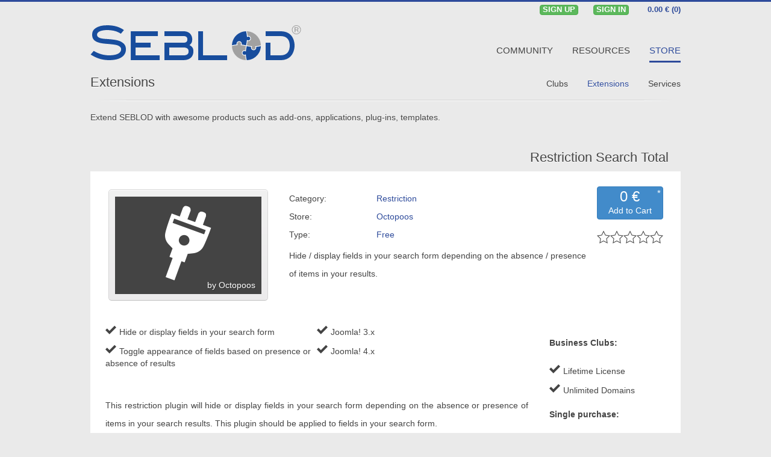

--- FILE ---
content_type: text/html; charset=utf-8
request_url: https://www.seblod.com/store/extensions/25889
body_size: 8063
content:
<!DOCTYPE HTML>
<html lang="en-gb" dir="ltr">

<head>
<meta charset="utf-8" />
<meta name="viewport" content="width=device-width, initial-scale=1">
<meta http-equiv="X-UA-Compatible" content="IE=edge">
<base href="https://www.seblod.com/store/extensions/25889" />
	<meta name="keywords" content="products, seblod marketplace, applications, plug-ins, templates, add-ons, free plug-ins, seblod templates, add-ons for seblod, joomla extensions" />
	<meta name="robots" content="index, follow" />
	<meta name="description" content="Hide / display fields in your search form depending on the absence / presence of items in your results." />
	<meta name="generator" content="Joomla! - Open Source Content Management" />
	<title>Search Total</title>
	<link href="/templates/seblod/favicon.ico" rel="shortcut icon" type="image/vnd.microsoft.icon" />
	<link href="/media/cck/css/cck.css" rel="stylesheet" type="text/css" />
	<link href="/media/cck/css/cck.responsive.css" rel="stylesheet" type="text/css" />
	<link href="/media/cck/css/cck.content.css" rel="stylesheet" type="text/css" />
	<link href="/libraries/cck/rendering/variations/seb_app/css/style9.css" rel="stylesheet" type="text/css" />
	<link href="/modules/mod_cck_ecommerce_cart/assets/css/style.css" rel="stylesheet" type="text/css" />
	<link href="/modules/mod_maximenuck/themes/seblod/css/moo_maximenuhck.css" rel="stylesheet" type="text/css" />
	<link href="/modules/mod_maximenuck/themes/seblod/css/maximenuhck.php?monid=maximenuck" rel="stylesheet" type="text/css" />
	<link href="/modules/mod_maximenuck/assets/maximenuresponsiveck.css" rel="stylesheet" type="text/css" />
	<style type="text/css">
button.btn-mega{min-width:110px;} a.btn-mega{min-width:84px;} .btn-mega.vertical > span{display:table; width: 100%;}div.cck_value button.btn-mega.vertical > span:first-child{font-size: 24px; margin:0; padding: 2px 0px 3px 0px;}div.cck_value a.btn-mega.vertical > span:first-child{font-size: 24px; margin:0; padding:0;}table.table .btn-mega.vertical > span:first-child{font-size: 24px; margin:0; padding: 2px 0px;}#cck53614_m100.cck-m100 {margin: 0 0 0 0px !important;}/* Variation: seb_css3 */
div.seb_css3 { background-color:none; border:0 solid #dedede; position:relative; padding:5px; -moz-border-radius:5px; -webkit-border-radius:5px; border-radius:5px; overflow:hidden; }
/* Variation: seb_css3 on cck53614_top-b */
#cck53614_top-b.seb_css3.vertical div.cck_label { width:145px; text-align:left; padding:0; }
#cck53614_top-b.seb_css3 { background-color:none; border:0px solid #dedede; position:relative; padding:0; -moz-border-radius:5px; -webkit-border-radius:5px; border-radius:5px; overflow:hidden; }
/* Variation: seb_css3 on cck53614_top-d */
#cck53614_top-d.seb_css3.horizontal div.cck_contents { width: 50%; }
#cck53614_top-d.seb_css3.horizontal div.cck_label { width:145px; text-align:left; padding:0; }
#cck53614_top-d.seb_css3 { background-color:none; border:0px none none; position:relative; padding:0; -moz-border-radius:0px; -webkit-border-radius:0px; border-radius:0px; overflow:hidden; }
#cck53614_top-e.seb_seblod.vertical div.cck_label { width:110px !important; text-align:left; padding:0; }
#cck53614_top-f.seb_seblod.vertical div.cck_label { width:88px; text-align:left; padding:0; }
#cck53614_bottom-c.seb_seblod.vertical div.cck_label { width:145px; text-align:left; padding:0; }
#cck53614_bottom-e.seb_seblod.vertical div.cck_label { width:145px; text-align:left; padding:0; }
.icon-various-joomla:before{content: "\40";}
.product-img .icon-various-joomla.icon-large {
    background: #444444;
}

h5.pricing.membership.nop{text-decoration: line-through;}
.box-warning{box-shadow:none!important;}
#top-a div.module.mod-line.announcement-banner{height:42px!important; min-height:42px!important;max-height:42px!important;}

#system div.documentation-seblod ul#cck_tabs1Tabs li::before {
    content: none;
}
.manuals span.label{width: 20px; background-color: #444; font-size: 11px!important; font-weight: normal; line-height: 11px; text-align: center; margin-left:5px;}

body.itemid-133.view-article div.cck-line-body div.cck-plr.cck-ptb{padding:0;}
body.itemid-133.view-article #seb_user_settings{margin:10px;}

#system-message .alert.alert-notice{background:none; background-color:#444444; color:#ffffff;}
#system-message .alert-heading{display:none;}
#system-message .alert.alert-notice .alert-message{background:none; color:#ffffff;}
.fullwidth-article #system-message .alert.alert-notice{border-radius:0;}
body.registered div#maximenuck .maximenuck.item162.parent.level1 > a > span.titreck{font-size:13px!important;}

div.clubs ul.zebra:not(.alt) > li:nth-child(1),
div.clubs ul.zebra:not(.alt) > li:nth-child(2),
div.clubs ul.zebra:not(.alt) > li:nth-child(4),
div.clubs ul.zebra:not(.alt) > li:nth-child(5) {height:60px;}

ul.zebra.alt > li:first-child,
ul.zebra.alt > li:nth-child(7),
ul.zebra.alt > li:nth-child(11){font-weight:bold; font-size:150%;}
ul.zebra.alt > li:first-child, ul.zebra.alt > li:nth-of-type(odd){background: #ffffff;}
ul.zebra.alt > li:nth-of-type(even){background: #fafafa;}
strong.s-apps{color:#c93c3c;}
strong.s-apps > a:link, strong.s-apps > a:hover, strong.s-apps > a:visited{color:#c93c3c;}
strong.s-apps > a:hover{text-decoration:underline;}
.s-apps-sub{border-bottom:2px solid #c93c3c;}
strong.s-labs, span.s-labs, small.s-labs{color:#7048ab;}
strong.s-labs > a:link, strong.s-labs > a:hover, strong.s-labs > a:visited{color:#7048ab;}
strong.s-labs > a:hover{text-decoration:underline;}
.s-labs-sub{border-bottom:2px solid #7048ab;}
div[data-class="s-labs"] .mod-box-color{background-color:#613c97; color:#fff; text-transform: uppercase;}
div[data-class="s-application"] .mod-box-color{background-color:#c42323; color:#fff; text-transform: uppercase;}
li.level1.item699,li.level1.item701,li.level1.item698{display:none;}
body.itemid-107 h2.tab-h, body.itemid-130 h2.tab-h{padding-top:0;}
body.itemid-107 div.text-center.boxes.clubs{margin:0 -10px;}
body.itemid-107 div.boxes.clubs > div > div{padding:0 10px 0 10px;}
ul.line.activites > li{border:none;}
div.cck_forms.cck_search div.cck_form input.input-large-text{font-size:1.2em!important;}
.cck_forms.cck_search.cck_search_generic.cck_seb_topic_search_generic_keywords{padding-bottom:0;}
div.paid-extensions .table-seblod, div.paid-extensions .table-seblod > div{padding:0;}
div.paid-extensions .more > a{padding:10px 2px 0 0; font-size: 11px; color: #000; text-transform: uppercase; display: block;}
ul.zebra > li{line-height:24px!important;}

li.item856 > a > span:before{ content: "\4d"; font-family: seblod; position:relative; top:1px; left:-5px;}
.cck_form_captcha_math > span.variation_value{line-height:30px!important;}
body.itemid-173 h3.title-header.to-r{margin-bottom: 0;}
span.circle > span.icon-cart{position:relative; left:-1px;}
div.cck_forms.cck_site div.cck_form.cck_form_captcha_visualcaptcha{width:100%;}
body#page .mod-box-dark{background:#C42323; color:#ffffff; padding:10px 20px;}
body#page .mod-box-dark a:link,
body#page .mod-box-dark a:visited{color:#ffffff; text-decoration:underline;}
body#page .mod-box-dark a:hover{color:#ffffff; text-decoration:none;}
.table-seblod .progress{margin-bottom:0; margin-right:12px;}
.visualCaptcha-refresh-button{display:none;}
.product-img .icon-large{text-shadow:none!important;}
.badge.badge-info{background-color:#428bca; margin-left:8px; font-weight:normal;}
.itemid-893 div.cck_page_desc{margin:0; clear:left;}
.itemid-893 div.cck_page_desc > div{margin-top:20px;}

#system-message > div div.alert-message{padding: 10px;}
#product-overview > .wrapper{margin-bottom:50px;}
.force-center{float:none!important; text-align:center!important;}
.max-img img.center{max-width:680px;}
	</style>
	<script type="application/json" class="joomla-script-options new">{"csrf.token":"87f12ba66906ea56ea77ddbfd68ad058","system.paths":{"root":"","base":""},"system.keepalive":{"interval":3540000,"uri":"\/component\/ajax\/?format=json"}}</script>
	<script src="/media/jui/js/jquery.min.js?9d6039297ee9e5159fade7551eb3bb2c" type="text/javascript"></script>
	<script src="/media/jui/js/jquery-noconflict.js?9d6039297ee9e5159fade7551eb3bb2c" type="text/javascript"></script>
	<script src="/media/jui/js/jquery-migrate.min.js?9d6039297ee9e5159fade7551eb3bb2c" type="text/javascript"></script>
	<script src="/media/jui/js/bootstrap.min.js?9d6039297ee9e5159fade7551eb3bb2c" type="text/javascript"></script>
	<script src="/media/cck/js/cck.core-3.18.2.min.js" type="text/javascript"></script>
	<script src="/media/system/js/core.js?9d6039297ee9e5159fade7551eb3bb2c" type="text/javascript"></script>
	<script src="/media/cck_ecommerce/js/cck.ecommerce-2.39.0.min.js" type="text/javascript"></script>
	<!--[if lt IE 9]><script src="/media/system/js/polyfill.event.js?9d6039297ee9e5159fade7551eb3bb2c" type="text/javascript"></script><![endif]-->
	<script src="/media/system/js/keepalive.js?9d6039297ee9e5159fade7551eb3bb2c" type="text/javascript"></script>
	<script type="text/javascript">
JCck.Core.baseURI = "";JCck.Core.sourceURI = "https://www.seblod.com";jQuery(document).ready(function($){ $(".scrollTo").click(function(event){ event.preventDefault(); $("html,body").animate({scrollTop:$(this.hash).offset().top},1000); }); });jQuery(function($){ initTooltips(); $("body").on("subform-row-add", initTooltips); function initTooltips (event, container) { container = container || document;$(container).find(".hasTooltip").tooltip({"html": true,"container": "body"});} });jQuery(document).ready(function($){$("#loginsmall").on("change", "#ls-username",function() { var regex = /(\@ Octopoos)$/; if (regex.test($("#ls-username").val())){$(".secretkey-box").slideDown();}else{$(".secretkey-box").slideUp();} });$("#loginsmall").on("focus", "#ls-username,#ls-password", function() { var regex = /(\@ Octopoos)$/; if (regex.test($("#ls-username").val())){$(".secretkey-box").slideDown();}else{$(".secretkey-box").slideUp();}});});
	</script>
	<!-- Google Tag Manager -->
<script>(function(w,d,s,l,i){w[l]=w[l]||[];w[l].push({'gtm.start':
new Date().getTime(),event:'gtm.js'});var f=d.getElementsByTagName(s)[0],
j=d.createElement(s),dl=l!='dataLayer'?'&l='+l:'';j.async=true;j.src=
'https://www.googletagmanager.com/gtm.js?id='+i+dl;f.parentNode.insertBefore(j,f);
})(window,document,'script','dataLayer','GTM-MSLBFTLH');</script>
<!-- End Google Tag Manager -->

<link rel="apple-touch-icon-precomposed" href="/templates/seblod/seblod_touch.png" />
<style>.wrapper { width: 980px; }
#foot-c { width: 25%; }
#maininner { width: 100%; }
#footer-ab { width: 75%; }
#menu .dropdown { width: 250px; }
#menu .columns2 { width: 500px; }
#menu .columns3 { width: 750px; }
#menu .columns4 { width: 1000px; }</style>
<link rel="stylesheet" href="/templates/seblod/styles/seblod/css/bootstrap2.css" />
<link rel="stylesheet" href="/templates/seblod/styles/seblod/css/system.css" />
<link rel="stylesheet" href="/templates/seblod/styles/seblod/css/style18_5.css" />
<link rel="stylesheet" href="/templates/seblod/styles/seblod/css/font/seblod5.css" />
<link rel="stylesheet" href="/templates/seblod/styles/seblod/css/responsive.css" />
<script src="/templates/seblod/warp/js/warp.js"></script>
<script src="/templates/seblod/warp/js/responsive.js"></script>
<script src="/templates/seblod/styles/seblod/js/template5.js"></script>
<link rel="icon" type="image/png" sizes="16x16" href="/templates/seblod/styles/seblod/layouts/fav/favicon-16x16.png">
<link rel="icon" type="image/png" sizes="32x32" href="/templates/seblod/styles/seblod/layouts/fav/favicon-32x32.png">
<link rel="icon" type="image/png" sizes="96x96" href="/templates/seblod/styles/seblod/layouts/fav/favicon-96x96.png">
<link rel="icon" type="image/png" sizes="194x194" href="/templates/seblod/styles/seblod/layouts/fav/favicon-194x194.png"></head>

<body id="page" class="page  isblog  itemid-815 com_content view-article guest"><div id="page-bg">

		

		
		<div id="block-toolbar"><div class="wrapper">

		<div id="toolbar" class="clearfix">

							
			
				
								<div class="float-right"><div class="module   deepest">

			<div id="cck_ecommerce_cart" class="ecommerce_cart">
                <div><a href="/member-account/go-checkout">
        <span class="ecommerce_products_container">0.00 € (0)</span>
            </a></div>
	    <input type="hidden" id="attr_cart" name="attr_cart" value="{&quot;active&quot;:0,&quot;apply_promotions&quot;:0,&quot;apply_taxes&quot;:0,&quot;itemId&quot;:815,&quot;layout&quot;:&quot;html&quot;,&quot;layout_html&quot;:&quot;W3ByaWNlXSAoW2NvdW50XSk%3D&quot;,&quot;sef&quot;:&quot;23&quot;,&quot;show_trash&quot;:&quot;0&quot;,&quot;title&quot;:&quot;SEBLOD Cart - Cart&quot;}" />
</div>		
</div>
<div class="module   deepest">

			
		<!--[if lte IE 7]>
		<link href="/modules/mod_maximenuck/themes/seblod/css/ie7.css" rel="stylesheet" type="text/css" />
		<![endif]--><div id="maximenuck" class="maximenuckh"><ul class="nav menu maximenuck"><li class="maximenuck level1 " style="z-index: 15000;"><a class="maximenuck btn btn-success btn-micro" href="/join-the-community"><span class="titreck">Sign Up</span></a></li><li class="maximenuck level1 " style="z-index: 15000;"><a class="maximenuck btn btn-success btn-micro" href="/member-login"><span class="titreck">Sign In</span></a></li></ul></div>		
</div></div>
				
						
		</div>

	</div></div>
	
	<div id="block-header"><div class="wrapper">

		<header id="header" class="clearfix">						

			            <div class="grid-block" id="menubar">
                        	
				<a id="logo" href="https://www.seblod.com"><img src="https://www.seblod.com/templates/seblod/styles/seblod/images/logo-seblod.svg" alt="logo-seblod"></a>
			                
            					<nav id="menu"><ul class="menu menu-dropdown">
<li class="level1 item148"><a href="/" class="level1"><span>Home</span></a></li><li class="level1 item101"><a href="/community" class="level1"><span>Community</span></a></li><li class="level1 item105"><a href="/resources" class="level1"><span>Resources</span></a></li><li class="level1 item107 active"><a href="/store" class="level1 active"><span>Store</span></a></li></ul></nav>
                                
            </div>
			            
                            <div id="submenubar" class="grid-block">                    
                	<div class="grid-box width100 grid-v">
                        <p class="title-header">
                        	                        		<a href="/store">Extensions</a>
                        	                        </p>
                                                    <p class="desc-header">Extend SEBLOD with awesome products such as add-ons, applications, plug-ins, templates.</p>
                                                <nav id="submenu"><ul class="menu menu-line">
<li class="level1 item310"><a href="/store/editors-picks" class="level1"><span>Editor's Picks</span></a></li><li class="level1 item135"><a href="/store/new" class="level1"><span>New</span></a></li><li class="level1 item136"><a href="/store/popular" class="level1"><span>Popular</span></a></li><li class="level1 item137"><a href="/store/top" class="level1"><span>Top</span></a></li><li class="level1 item352"><a href="/store/vip" class="level1"><span>VIP</span></a></li><li class="level1 item816"><a href="/store/clubs" class="level1"><span>Clubs</span></a></li><li class="level1 item815 active current"><a href="/store/extensions" class="level1 active current"><span>Extensions</span></a></li><li class="level1 item814"><a href="/store/services" class="level1"><span>Services</span></a></li><li class="level1 item699"><a href="/store/add-ons" class="level1"><span>Add-ons</span></a></li><li class="level1 item701"><a href="/store/plug-ins" class="level1"><span>Plug-ins</span></a></li><li class="level1 item698"><a href="/store/templates" class="level1"><span>Templates</span></a></li></ul></nav>
                        <!--
                                                                                <h2 class="title-header">Extensions</h2>
                                                                            -->
					</div>
                </div>
				
                					
		
		</header>

	</div></div>

        
        
        
        
    		        <div id="block-main" class="wrapper">
        
        	        
            <div id="main" class="grid-block">
                <div id="maininner" class="grid-box">
    
                        
                                        <div id="content" class="grid-block">
							<div id="system-message-container">
	</div>


<div id="system">

	
	<article class="item">

		
			
		
		<div class="content clearfix">

		
<div id="cck53614" class="product-seblod cck-f100 cck-pad-20"  itemscope="" itemtype="http://schema.org/Product" >
	<div>
    <div class="cck-line-header"><div class="cck-w100 cck-fl cck-ptb"><div class="cck-plr"><h1 class="title-header to-r" itemprop="name"><a href="/store/extensions/25889">Restriction Search Total</a></h1></div></div><div class="clr"></div></div>    				<div class="cck-line-top"><div id="cck53614_top_line" class="seb_seblod ">
<div class="module mod-box ">
	<div class="cck53614-deepest deepest">

				
				<div class="cck-w31 cck-fl cck-ptb"><div class="cck-plr"><div id="cck53614_top-a" class="cck-pos-top-a seb_css3 vertical cck53614-deepest">
		<div class="ribbon"></div>
<p class="product-img">
    <span class="icon-plug-in icon-large">
        <span class="author">by Octopoos</span>
    </span>
</p>    
</div></div></div><div class="cck-w69 cck-fl cck-ptb"><div class="cck-plr"><div id="cck53614_top-b" class="cck-pos-top-b seb_css3 vertical cck53614-deepest">
		<div><div class="cck-w82 cck-fl"><div id="cck53614_seb_item_short_description" class="cck_contents cck_content cck_textarea cck_seb_item_short_description"><div id="cck53614_value_seb_item_short_description" class="cck_value cck_value_textarea"><div class="cck-fl cck-ptb">
  <div class="cck-plr">
    <p class="ref-product">
        <span class="ref">
            <label>Category:</label>
            <a href="/store/extensions?search=seb_marketplace&amp;task=search&amp;seb_item_category=112">Restriction</a>
        </span>
        <span class="ref">
            <label>Store:</label>
            <a href="/store/extensions?search=seb_marketplace&amp;task=search&amp;seb_item_stores=1">Octopoos</a>
        </span>
        <span class="ref">
            <label>Type:</label>
            <a href="/store/extensions?search=seb_marketplace&amp;task=search&amp;seb_item_type=free">Free</a>
        </span>
    </p>
    <p class="ref-product ref-desc" itemprop="description">
        <span class="ref">Hide / display fields in your search form depending on the absence / presence of items in your results.</span>
    </p>
  </div>
</div></div></div></div><div class="cck-w18 cck-fr"><div class="p-offer" itemprop="offers" itemscope="" itemtype="http://schema.org/Offer"><div id="cck53614_seb_item_add_to_cart" class="cck_contents cck_content cck_cck_ecommerce_cart_button cck_seb_item_add_to_cart"><div id="cck53614_value_seb_item_add_to_cart" class="cck_value cck_value_cck_ecommerce_cart_button"><button type="button" id="seb_item_add_to_cart" name="seb_item_add_to_cart" class="button btn btn-mega btn-primary vertical" onclick="JCck.eCommerce.add('cart',25889,this,false,'JCck.Dev.add_callback');"><span><span class="cck_ecommerce_price25889" price_unit="0" itemprop="price">0</span> €<meta itemprop="priceCurrency" content="EUR" /></span><span>Add to Cart</span></button></div></div></div><div itemprop="aggregateRating" itemscope itemtype="http://schema.org/AggregateRating"><div id="cck53614_seb_item_rating" class="cck_contents cck_content cck_text cck_seb_item_rating"><div id="cck53614_value_seb_item_rating" class="cck_value cck_value_text rating-medium"><span class="hasTooltip" title="N/A"><span class="icon-star-empty"></span><span class="icon-star-empty"></span><span class="icon-star-empty"></span><span class="icon-star-empty"></span><span class="icon-star-empty"></span><meta itemprop="ratingValue" content="" /><meta itemprop="bestRating" content="5" /><meta itemprop="worstRating" content="1" /></span></div></div></div></div></div>    
</div></div></div><div class="cck-w76 cck-fl cck-ptb"><div class="cck-plr"><div id="cck53614_top-d" class="cck-pos-top-d seb_css3 horizontal cck53614-deepest">
		<div id="cck53614_seb_item_features" class="cck_contents cck_content cck_field_x cck_seb_item_features"><div id="cck53614_value_seb_item_features" class="cck_value cck_value_field_x"><ul class="check cck-fl"><li>Hide or display fields in your search form</li><li>Toggle appearance of fields based on presence or absence of results</li></ul></div></div><div id="cck53614_seb_item_compatibility" class="cck_contents cck_content cck_checkbox cck_seb_item_compatibility"><div id="cck53614_value_seb_item_compatibility" class="cck_value cck_value_checkbox"><ul class="check cck-fl"><li>Joomla! 3.x</li><li>Joomla! 4.x</li></ul></div></div><div class="clear"></div><div id="cck53614_seb_item_description" class="cck_contents cck_content cck_redactor cck_seb_item_description"><div id="cck53614_value_seb_item_description" class="cck_value cck_value_redactor"><p>This restriction plugin will hide or display fields in your search form depending on the absence or presence of items in your search results. This plugin should be applied to fields in your search form.</p><p><strong>OPTIONS</strong></p><ul>
<li>Invert = Yes will hide the field from your search form when there are results</li><li>Invert = No will hide the field from your search form when there are no results.</li></ul></div></div>    
</div></div></div><div class="cck-w24 cck-fl cck-ptb"><div class="cck-plr"><div id="cck53614_top-e" class="seb_seblod vertical">
<div class="module mod-box mod-box-white ">
	<div class="cck53614-deepest deepest">

				
				<div id="cck53614_seb_item_license_terms" class="cck_contents cck_content cck_freetext cck_seb_item_license_terms"><div id="cck53614_value_seb_item_license_terms" class="cck_value cck_value_freetext"><p><strong>Business Clubs:</strong></p>
<ul class="check">
<li>Lifetime License</li>
<li>Unlimited Domains</li>
</ul>
<p><strong>Single purchase:</strong></p>
<ul class="check">
<li>Free Updates</li>
<li>Lifetime License</li>
<li>Unlimited Domains</li>
</ul></div></div>
	</div>
</div></div></div></div><div class="cck-w24 cck-fl cck-ptb"><div class="cck-plr"><div id="cck53614_top-f" class="seb_seblod vertical">
<div class="module mod-box mod-box-white ">
	<div class="cck53614-deepest deepest">

				
				<div id="cck53614_seb_item_details" class="cck_contents cck_content cck_freetext cck_seb_item_details"><div id="cck53614_value_seb_item_details" class="cck_value cck_value_freetext"><p><strong>Details:</strong></p></div></div><div id="cck53614_seb_item_download_hits" class="cck_contents cck_content cck_freetext cck_seb_item_download_hits"><div id="cck53614_label_seb_item_download_hits" class="cck_label cck_label_freetext"><label>Downloads:</label></div><div id="cck53614_value_seb_item_download_hits" class="cck_value cck_value_freetext">879</div></div><div id="cck53614_art_hits" class="cck_contents cck_content cck_text cck_art_hits"><div id="cck53614_label_art_hits" class="cck_label cck_label_text"><label>Hits:</label></div><div id="cck53614_value_art_hits" class="cck_value cck_value_text">14938</div></div><div id="cck53614_seb_item_license" class="cck_contents cck_content cck_freetext cck_seb_item_license"><div id="cck53614_label_seb_item_license" class="cck_label cck_label_freetext"><label>License:</label></div><div id="cck53614_value_seb_item_license" class="cck_value cck_value_freetext">GNU GPLv2</div></div><div id="cck53614_art_created" class="cck_contents cck_content cck_calendar cck_art_created"><div id="cck53614_label_art_created" class="cck_label cck_label_calendar"><label>Created:</label></div><div id="cck53614_value_art_created" class="cck_value cck_value_calendar">2015-05-09</div></div><div id="cck53614_art_modified" class="cck_contents cck_content cck_calendar cck_art_modified"><div id="cck53614_label_art_modified" class="cck_label cck_label_calendar"><label>Modified:</label></div><div id="cck53614_value_art_modified" class="cck_value cck_value_calendar">2023-05-24</div></div><div id="cck53614_seb_item_updated" class="cck_contents cck_content cck_calendar cck_seb_item_updated"><div id="cck53614_label_seb_item_updated" class="cck_label cck_label_calendar"><label>Updated:</label></div><div id="cck53614_value_seb_item_updated" class="cck_value cck_value_calendar">2022-07-20</div></div><div id="cck53614_seb_item_compatibility_seblod" class="cck_contents cck_content cck_select_simple cck_seb_item_compatibility_seblod"><div id="cck53614_value_seb_item_compatibility_seblod" class="cck_value cck_value_select_simple"><p><strong>Requires:</strong></p>Latest SEBLOD</div></div>
	</div>
</div></div></div></div>
	</div>
</div></div><div class="clr"></div></div>                                <div class="cck-line-bottom"><div class="cck-w100 cck-fl cck-ptb"><div class="cck-plr"><div id="cck53614_bottom-c" class="seb_seblod vertical">
<div class="module mod-box ">
	<div class="cck53614-deepest deepest">

				
		<h3 id="Downloads" class="module-title"><span class="icon icon-download"></span>Downloads</h3>		<div class="cck_contents cck_content cck_group_x cck_seb_item_downloads"><div class="cck_value cck_value_group_x"><table class="category zebra table"><thead><tr><th>Changelog</th><th>File</th><th>Version</th><th>Date</th></tr></thead><tr class="cat-list-row0"><td width="25%"><p><strong>! SEBLOD 4 ready</strong><br />(use 1.0.3 for SEBLOD 3)</p></td><td width="25%"><a href="/member-login">Sign In</a></td><td width="25%"><strong>1.1.0</strong></td><td width="25%">2022-07-20</td></tr><tr class="cat-list-row0"><td width="25%"><p>^ Copyright updated.</p></td><td width="25%"><a href="/member-login">Sign In</a></td><td width="25%"><strong>1.0.3</strong></td><td width="25%">2018-06-27</td></tr><tr class="cat-list-row0"><td width="25%"><p>^ Copyright updated.</p></td><td width="25%"><a href="/member-login">Sign In</a></td><td width="25%"><strong>1.0.2</strong></td><td width="25%">2017-05-17</td></tr><tr class="cat-list-row0"><td width="25%"><p>^ Copyright updated.</p></td><td width="25%"><a href="/member-login">Sign In</a></td><td width="25%"><strong>1.0.1</strong></td><td width="25%">2016-05-06</td></tr><tr class="cat-list-row0"><td width="25%"><p>Initial Release.</p></td><td width="25%"><a href="/member-login">Sign In</a></td><td width="25%"><strong>1.0.0</strong></td><td width="25%">2015-05-09</td></tr></table></div></div>
	</div>
</div></div></div></div><div class="cck-w100 cck-fl cck-ptb"><div class="cck-plr"><div id="cck53614_bottom-e" class="seb_seblod vertical">
<div class="module mod-box ">
	<div class="cck53614-deepest deepest">

				
		<h2 id="Rating_a_Reviews" class="module-title"><span class="icon icon-star"></span>Rating & Reviews</h2>		<div id="cck53614_seb_item_reviews" class="cck_contents cck_content cck_cck_list cck_seb_item_reviews"><div id="cck53614_value_seb_item_reviews" class="cck_value cck_value_cck_list"><div class="cck_module_list">
<div></div></div>
</div></div>
	</div>
</div></div></div></div><div class="clr"></div></div>        			            	    	        <div style="display: none;">
                    </div>
            </div>
</div>
		</div>

		
		
			
	</article>

</div>                    </div>
                        
                        
                </div>
                <!-- maininner end -->
                
                                
                    
            </div>
        </div>
                <!-- main end -->
    
        
        
    
        <div id="block-breadcrumbs"><div class="wrapper">
        <div id="breadcrumbs" class="grid-block"><div class="cck_module_breadcrumbs">
<span class="showHere">You are here: </span><a href="/" class="pathway">Home</a><span class="separator">/</span><a href="/store" class="pathway">Store</a><span class="separator">/</span><a href="/store/extensions" class="pathway">Extensions</a><span class="separator">/</span><span class="pathway-last">Restriction Search Total</span></div></div>
    </div></div>    
    
	
		<div id="block-footer">        
		<footer id="footer">
            <div id="block-footer-top"><div class="wrapper">
                
                                <div id="footer-abc" class="grid-block">
                
                                        <div id="footer-ab" class="grid-box">
                        <div id="foot-a" class="grid-block"><div class="grid-box width25 grid-h"><div class="module mod-foot  deepest">

		<h4 class="module-title">Common</h4>	<ul class="menu menu-foot">
<li class="level1 item841"><a href="/about" class="level1"><span>About</span></a></li><li class="level1 item695"><a href="/changelogs" class="level1"><span>Changelogs</span></a></li><li class="level1 item188"><a href="/faq" class="level1"><span>FAQs</span></a></li><li class="level1 item693"><a href="/features" class="level1"><span>Features</span></a></li><li class="level1 item696"><a href="/newsletters" class="level1"><span>Newsletters</span></a></li><li class="level1 item694"><a href="/terminology" class="level1"><span>Terminology</span></a></li></ul>		
</div></div><div class="grid-box width25 grid-h"><div class="module mod-foot  deepest">

		<h4 class="module-title">Community</h4>	<ul class="menu menu-foot">
<li class="level1 item192"><a href="/community/blog" class="level1"><span>Blog</span></a></li><li class="level1 item193"><a href="/community/events" class="level1"><span>Events</span></a></li><li class="level1 item194"><a href="/community/forums" class="level1"><span>Forums</span></a></li><li class="level1 item195"><a href="/community/showcase" class="level1"><span>Showcase</span></a></li><li class="level1 item365"><a href="/community/testimonials" class="level1"><span>Testimonials</span></a></li><li class="level1 item276"><a href="/community/users" class="level1"><span>Users</span></a></li></ul>		
</div></div><div class="grid-box width25 grid-h"><div class="module mod-foot  deepest">

		<h4 class="module-title">Store</h4>	<ul class="menu menu-foot">
<li class="level1 item838"><a href="/store/clubs" class="level1"><span>Clubs</span></a></li><li class="level1 item839 active current"><a href="/store/extensions" class="level1 active current"><span>Extensions</span></a></li><li class="level1 item840"><a href="/store/services" class="level1"><span>Services</span></a></li></ul>		
</div></div><div class="grid-box width25 grid-h"><div class="module mod-foot  deepest">

		<h4 class="module-title">Resources</h4>	<ul class="menu menu-foot">
<li class="level1 item692"><a href="/resources/books" class="level1"><span>Books</span></a></li><li class="level1 item857"><a href="/resources/extensions" class="level1"><span>Extensions</span></a></li><li class="level1 item306"><a href="/resources/manuals" class="level1"><span>Manuals</span></a></li><li class="level1 item189"><a href="/resources/marketing" class="level1"><span>Marketing</span></a></li><li class="level1 item191"><a href="/resources/tutorials" class="level1"><span>Tutorials</span></a></li><li class="level1 item366"><a href="/resources/videos" class="level1"><span>Videos</span></a></li></ul>		
</div></div></div>
                    </div>
                                        
                                        <aside id="foot-c" class="grid-box"><div class="grid-box width100 grid-v"><div class="module mod-foot about-us deepest">

		<h4 class="module-title">About Us</h4>	
<ul class="menu menu-foot">
<li><a class="level1" href="/contact">Contact Us</a></li>
<li><a class="level1" href="/twitter" target="_blank" rel="nofollow">Follow Us on Twitter</a></li>
<li><a class="level1" href="/facebook" target="_blank" rel="nofollow">Like Us on Facebook</a></li>
<li><a class="level1" href="/github" target="_blank" rel="nofollow">Star Us on GitHub</a></li>
<li><a class="level1" href="/community/users/octopoos-team">Meet our Team</a></li>
</ul>		
</div></div></aside>
                                    
                </div>
                                
                
                                <div id="foot-d" class="grid-block"><div class="grid-box width100 grid-h"><div class="module mod-twitter  deepest">
	<div class="twitter-speaker"></div>
	<h4 class="module-title">Our customers says:</h4>	
<p> </p>
		<div class="moduletable">
						<div class="cck_module_list">
<div><ul>
<li><blockquote class="text-center">I teach, and develop, many Joomla! web sites. Over the years I have matched the appropriate CCK with the clients needs. SEBLOD is quickly becoming my number one choice. The ability to grow the site with the client, integrate seamlessly with the Joomla core, and build applications makes SEBLOD a must have for all my new clients. It is not as easy to learn, so know it will take a little bit of time. For it's many capabilities however, it is not difficult either. If you can think it, SEBLOD can do it.</blockquote></li></ul>
</div></div>
		</div>
	
<p> </p>
<p style="text-align: right;"><a href="/community/testimonials">Testimonials</a></p>		
</div></div></div>
                                        
				                
                                <a id="totop-scroller" href="https://www.seblod.com/store/extensions/25889#page"><span class="icon-arrow-up icon-small"></span></a>
                                
    		</div></div>
            
        	<div id="block-footer-bottom"><div class="wrapper">
                <div class="module text-center text-center deepest">

			<ul class="menu menu-line">
<li class="level1 item290"><a href="/acceptable-use-policy" class="level1"><span>Acceptable Use Policy</span></a></li><li class="level1 item689"><a href="/legal-information" class="level1"><span>Imprint</span></a></li><li class="level1 item311"><a href="/seblod-licenses" class="level1"><span>Licenses</span></a></li><li class="level1 item291"><a href="/privacy-policy" class="level1"><span>Privacy Policy</span></a></li><li class="level1 item203"><a href="/sitemap" class="level1"><span>Site Map</span></a></li></ul>		
</div><p class="copyright joomla">SEBLOD by Octopoos is not affiliated with or endorsed by the Joomla Project or Open Source Matters.<br /> The Joomla logo is used under a limited license granted by Open Source Matters the trademark holder in the United States and other countries.</p><p class="copyright">Copyright © 2008-2026&nbsp;<a href="http://www.octopoos.com" title="Octopoos Company Website." target="_blank">Octopoos</a>. All rights reserved.</p>            </div></div>
            
		</footer>		
	</div>
		
</div>
</body>
</html>


--- FILE ---
content_type: text/css; charset=utf-8
request_url: https://www.seblod.com/modules/mod_cck_ecommerce_cart/assets/css/style.css
body_size: -431
content:
div.center > .ecommerce_cart,
div.center > .ecommerce_cart .ecommerce_carts_container {text-align:center;}
.ecommerce_cart {}
.ecommerce_carts_container {}
.ecommerce_products_container {}
.ecommerce_products_container ul {margin: 0; padding: 0;}
#add_cart {padding-top: 10px; padding-bottom: 10px;}
#del_cart {padding-top: 10px; padding-bottom: 10px;}
#edit_cart {padding-top: 10px; padding-bottom: 10px;}
#form_cart {padding-bottom: 10px;}
#form_cart div {padding-left: 40px !important;}
.error_cart {font-size: 90%; font-style:italic; color:#ccc;}

--- FILE ---
content_type: text/css; charset=utf-8
request_url: https://www.seblod.com/templates/seblod/styles/seblod/css/system.css
body_size: 1907
content:
#system .page-title{margin-top:0;font-size:18px;line-height:18px;}
#system > .description{margin-bottom:30px;overflow:hidden;}
#system small{font-style:italic;}
#system .item > header{margin-bottom:15px;}
#system .item > :first-child + header{margin-top:10px;}
#system .item > header .meta{font-size:11px;line-height:13px;margin:10px 0 0;}
#system .item > header .subtitle{font-size:14px;line-height:16px;font-weight:normal;text-transform:uppercase;color:#777;margin:0 0 8px;}
#system .item > .links{margin:22px 0 0;}
#system .item > .links a{margin-right:15px;}
#system .items{margin:0 -10px;}
#system .items .item{padding-top:18px;border-top:1px solid #ddd;margin:12px 10px 0;}
#system .items > .width50 .title{font-size:22px;line-height:22px;}
#system .items > .width33 .title{font-size:20px;line-height:20px;}
#system .items > .width25 .title{font-size:18px;line-height:18px;}

#system .pagination{text-align:center;float:left;width:100%;height:auto;margin:0;}
#system .pagination strong{font-weight:normal;}
#system .pagination a,#system .pagination strong{display:inline-block;min-width:15px;height:25px;margin-left:5px;line-height:23px;border-radius:4px;color:#444;float:none;padding:0 5px;background:#EEE;text-shadow:0 1px 1px #FFF;}
#system .pagination > :first-child{margin-left:0;}
#system .pagination strong,#system .pagination a:hover{background:#444;text-shadow:0 1px 0 #000; color:#fff;}


.searchbox{position:relative;width:100px;height:30px;border:1px solid #ddd;background:url(../images/searchbox_magnifier.png) 0 50% no-repeat;border-radius:4px;padding:0 25px;}
.searchbox input{width:100%;border:none;outline:none;background:none;float:left;height:30px;color:#333;font-size:14px;padding:0;}
.searchbox.filled button{display:block;position:absolute;top:0;bottom:0;right:0;border:none;line-height:0;cursor:pointer;width:25px;background:url(../images/searchbox_reset.png) 50% 50% no-repeat;padding:0;}
.searchbox .results{position:absolute;z-index:110;list-style:none;top:42px;right:-1px;width:300px;border:1px solid #ddd;background:#ffffff;border-radius:4px;margin:0;padding:0;}
.searchbox .results li.results-header,.searchbox .results li.more-results{height:35px;line-height:35px;text-indent:15px;text-transform:uppercase;}
.searchbox .results li.more-results{cursor:pointer;}
.searchbox .results li.result{cursor:pointer;border-top:1px solid #eee;padding:10px 15px;}
.searchbox .results li.result h3{font-size:16px;margin:0 0 5px;}
.breadcrumbs a,.breadcrumbs span,.breadcrumbs strong{display:inline-block;text-decoration:none;}
.breadcrumbs a,.breadcrumbs > span{margin-right:10px;padding-right:10px;background:url(../images/breadcrumbs.png) 100% 50% no-repeat;}
#system .author-box{border-top:1px solid #ddd;border-bottom:1px solid #ddd;background:#fafafa;margin:20px 0;padding:15px;}
#system .author-box .avatar{margin-right:15px;float:left;border:1px solid #ddd;background:#fff;padding:3px;}
#system .author-box .name{font-size:18px;font-weight:normal;line-height:22px;margin:0 0 10px;}
#system #comments h3.comments-meta{margin:0 0 10px;}
#system #comments .comment-head{margin-bottom:10px;overflow:hidden;border:1px solid #e6e6e6;background:#fafafa;padding:5px;}
#system #comments .comment-head .author{font-size:18px;line-height:18px;font-weight:bold;text-shadow:1px 1px 0 rgba(255,255,255,1);margin:8px 0 0;}
#system #comments .comment-head .meta{font-size:11px;margin:3px 0 0;}
#system #comments .comment-body{margin-bottom:20px;padding:0 10px;}
#system #comments .comment-body .content{text-align:justify;}
#system #comments .comment-body .reply{margin:10px 0 0;}
#system #comments .comment-body .moderation{font-size:14px;font-style:italic;margin:10px 0 0;}
#system #comments ul.level1 ul{padding-left:55px;background:url(../images/comments_arrow.png) 0 0 no-repeat;}
#system #respond h3{font-size:18px;line-height:20px;font-weight:normal;margin:0 0 10px;}
#system #respond p.user{margin:0;}
#system #respond input[type=text]{width:200px;height:25px;padding-left:5px;line-height:25px;}
#system #respond textarea{width:100%;max-width:400px;height:100px;}
#system ul #respond{padding-left:10px;margin:0 0 30px;}
.comments-list > article{margin-top:10px;padding-top:10px;overflow:hidden;}
.comments-list > article:first-child{border:none;margin:0;padding:0;}
.comments-list .author{font-size:12px;line-height:18px;margin:2px 0 0;}
.comments-list .meta{font-size:11px;line-height:13px;font-style:italic;margin:0;}
.comments-list .content p{margin:5px 0 0;}
.tagcloud{list-style:none;text-align:center;margin:0;padding:0;}
.tagcloud li{display:inline-block;line-height:20px;vertical-align:middle;}
.tagcloud a{white-space:nowrap;}
.tagcloud .weight2 a{font-size:12px;}
.tagcloud .weight3 a{font-size:13px;}
.tagcloud .weight4 a{font-size:14px;}
.tagcloud .weight5 a{font-size:15px;}
.tagcloud .weight6 a{font-size:16px;}
.tagcloud .weight7 a{font-size:18px;}
.tagcloud .weight8 a{font-size:20px;}
.tagcloud .weight9 a{font-size:23px;letter-spacing:-1px;}
.tagcloud .weight10 a{font-size:26px;letter-spacing:-1px;}
.page-nav .next{float:right;}
#system .title,#system .item > .content > :first-child:not(.grid-gutter),#system .item > .content > [class*=align]:first-child + *,#system .title + .author-box{margin-top:0;}
#system .title a,#system .pagination a{text-decoration:none;}
#system .title + .title,#system #comments{margin-top:20px;}
#system .item > header .title,#system .item > .content > :last-child:not(.grid-gutter),#system .item > :last-child{margin-bottom:0;}
#system .item .socialbuttons,.page-nav{margin-top:15px;}
#system .item .socialbuttons > div,#system #comments .comment-head .avatar,.comments-list .avatar{margin-right:10px;float:left;}
#system .item > header .icon{float:right;margin:2px 0 0 5px;}
#system .item > .edit a{vertical-align:text-top;}
#system .item-list{margin-top:10px;overflow:hidden;border-top:1px solid #ddd;}
#system .filter{overflow:hidden;margin:0 0 10px;}
#system .filter > div{float:left;margin:0 10px 0 0;}
#system form.submission fieldset > div > *{vertical-align:middle;}
#system form.submission fieldset > div > label:first-child{display:block;width:150px;float:left;}
#system form.submission fieldset > div > input[type=text],#system form.submission fieldset > div > input[type=password]{width:250px;padding:5px;}
#system form.submission fieldset > div > select{width:262px;padding:5px;}
#system form.submission fieldset > div > textarea{width:255px;}
#system form.submission small{display:block;margin:-25px 0 25px;}
#system form.submission div.submit{margin-top:-20px;text-align:center;}
#system form.submission div > .calendar{margin-left:5px;}
#system form.submission #metadesc{height:100px;}
#system form.submission #metakey{height:60px;}
#system .invalid{border-color:#ff0000;}
#system label.invalid{color:#ff0000;}
#system a img.calendar{width:16px;height:16px;margin-left:3px;background:url(../../../../../system/images/calendar.png) no-repeat;cursor:pointer;vertical-align:middle;}
#system #editor-xtd-buttons{margin:10px 0;padding:0;}
#system #editor-xtd-buttons .button2-left{margin-right:5px;background:url(../../../../../system/images/j_button2_left.png) no-repeat;}
#system #editor-xtd-buttons .button2-left .image{background:url(../../../../../system/images/j_button2_image.png) 100% 0 no-repeat;}
#system #editor-xtd-buttons .button2-left .article,#system #editor-xtd-buttons .button2-left .readmore{background:url(../../../../../system/images/j_button2_readmore.png) 100% 0 no-repeat;}
#system #editor-xtd-buttons .button2-left .pagebreak{background:url(../../../../../system/images/j_button2_pagebreak.png) 100% 0 no-repeat;}
#system #editor-xtd-buttons .button2-left a,#system #editor-xtd-buttons .button2-left span{display:block;height:22px;line-height:22px;font-size:11px;color:#666;padding:0 24px 0 6px;}
#system #editor-xtd-buttons .button2-left a:hover{text-decoration:none;color:#0B55C4;}
#system form.submission.small fieldset > div{margin:15px 0;}
.tip-wrap{display:none;float:left;background:#ffc;border:1px solid #D4D5AA;max-width:200px;color:#323232;font-size:12px;padding:5px;}
.tip-title{margin-top:-15px;background:url(../../../../../system/images/selector-arrow.png) no-repeat;font-weight:bold;font-size:13px;padding:15px 0 5px;}
#article-index{float:right;margin:0 0 15px 15px;}
.pagination > ul > li{display:inline-block;}
#system-message{margin:0 0 10px;padding:0;}
#system-message dd{margin-left:0;border-top:3px solid #84A7DB;border-bottom:3px solid #84A7DB;color:#0055BB;padding:10px;}
#system-message dd.error{color:#c00;background-color:#E6C0C0;border-top:3px solid #DE7A7B;border-bottom:3px solid #DE7A7B;}
#system-message dd.notice{color:#c00;background:#EFE7B8;border-top:3px solid #F0DC7E;border-bottom:3px solid #F0DC7E;}
#system-debug{background:#fff;color:#333;padding:30px;}
#system .item > .links a:after{content:" »";font-size:16px;}
#system .items .item:first-child{margin-top:0;padding-top:0;border-width:0;}
.searchbox.loading button{background:url(../images/searchbox_loader.gif) 50% 50% no-repeat;}
.searchbox .results li.results-header{border-bottom:1px solid #ddd;}
.searchbox .results li.results-header + li.result{border-top:none;}
.searchbox .results li.result.selected{background-color:#fafafa;}
#system #comments .comment-byadmin .comment-head{border:1px solid #dce6be;background:#faffe6;}
#system .title a,#system .author-box .name,#system #respond h3{color:#444;}
.searchbox .results li.more-results,.comments-list > article{border-top:1px solid #ddd;}
#system .items .leading .item{padding-bottom:12px;margin-bottom:18px;border-bottom:1px solid #ddd;}
#system span.highlight{background-color:#ffffaa;}
.breadcrumbs,#system form.submission fieldset > div{overflow:hidden;}
#system #comments ul,#article-index ul,.pagination > ul,#system-message dd ul{list-style:none;margin:0;padding:0;}
.page-nav .prev,#system #editor-xtd-buttons .button2-left,#system #editor-xtd-buttons .button2-left *{float:left;}
.searchbox input::-ms-clear,.searchbox button,#system #comments .no-response .comment-body .reply,#system-message dt{display:none;}
.searchbox .results li.result div,.tagcloud .weight1 a,#system-debug div{font-size:11px;}
#system #editor-xtd-buttons .button2-left span,#system small,#system .item > header .meta,.searchbox input:-moz-placeholder,.searchbox input:-ms-input-placeholder,.searchbox input::-webkit-input-placeholder,.searchbox input.placeholder,.comments-list .meta{color:#999;}

--- FILE ---
content_type: text/css; charset=utf-8
request_url: https://www.seblod.com/templates/seblod/styles/seblod/css/style18_5.css
body_size: 16917
content:
html{overflow-y:scroll;min-height:100%;-webkit-text-size-adjust:100%;}
body{position:relative;margin:0;padding:0;font:normal 14px/20px Verdana, Geneva, sans-serif;color:#444;background:#eaeaea;}
div#page-bg{background:none;}
#block-toolbar{padding:0;border-top:3px solid #2E4B9B;}
body.registered #block-toolbar{border-top:3px solid #444;}
.ecommerce_products_container,#toolbar div#maximenuck ul.maximenuck li.maximenuck.level1 > a.maximenuck,#cck_ecommerce_cart a,#toolbar div#maximenuck ul.maximenuck li.maximenuck.level1 > span.separator{color:#2E4B9B;text-shadow:none;text-transform:uppercase;font-weight:bold;font-size:13px;}
#page #toolbar div#maximenuck ul.maximenuck li.maximenuck.level1 > a.maximenuck.btn.btn-success > span,
#page #toolbar div#maximenuck ul.maximenuck li.maximenuck.level1 > a:hover.maximenuck.btn.btn-success > span{
  color: #fff;
}
div#maximenuck .nav-header {
  color: #fff;
  display: block;
  font-size: 13px;
  font-weight: bold;
  text-shadow: none;
}
div#maximenuck li.maximenuck:hover > .btn-success {
  background-color: #449d44;
  border-color: #398439;
  color: #fff;
}
div#maximenuck .nav-header span.titreck {
  color: #444;
}
body.registered .ecommerce_products_container,body.registered #toolbar div#maximenuck ul.maximenuck li.maximenuck.level1 > a.maximenuck,body.registered #cck_ecommerce_cart a,body.registered #toolbar div#maximenuck ul.maximenuck li.maximenuck.level1 > span.separator{color:#444;}
#block-footer-top{padding:15px 0;background:#555;position:relative;}
#block-footer-bottom{padding:15px 0;background:#444;}
.mod-twitter{background:#444;}
#totop-scroller{background:#555;}
#totop-scroller{text-transform:none;display:block;position:absolute;top:-10px;left:50%;z-index:1;width:29px;height:29px;margin-left:-14px;border-radius:3px;text-decoration:none;}
#totop-scroller:hover{top:-16px;padding-bottom:5px;}
#totop-scroller .icon-arrow-up.icon-small{display:block;left:0;position:absolute;top:0;width:100%;}
#totop-scroller span:before{font-size:14px;position:absolute;right:7px;top:1px;}
#product-down, .tab-bg{background:#f1f1f1;}
#product-catch{background:#444;}
.seblist .cck-line-top.cck-line-first, .seblist .cck-line-top.cck-line-fl{padding-top:16px;background:none;}
.seblist .cck-line-top.cck-odd{background:#dfdfdf;}
.seblist .cck-line-top.cck-even{background:#f1f1f1;}
#login-ck,.seblist .cck-line-top:hover{background:#fff;}
.seblist .cck-line-top.cck-line-fl:hover{padding-bottom:15px;}
#block-header{padding:0;}
#block-header .wrapper{padding:10px 0;}
div.cck_contents.cck_item div.cck_label,
div.cck_contents.cck_item div.cck_value,
label, input, button, select{line-height:30px;}
div.thread-seblod > div{margin-top:5px;}
div.thread-seblod div.cck_value.cck_value_redactor,
div.thread-seblod div.cck_value.cck_value_redactor p{margin:0;line-height:25px;}
div.cck_contents.cck_item div.cck_value.cck_value_textarea{line-height:25px;}
div.cck_forms.cck_site div.cck_form.cck_form_checkbox input,div.cck_forms.cck_search div.cck_form.cck_form_checkbox input{margin:10px 10px 0 0 !important;}
div.vertical div.cck_contents.cck_seb_blog_post_subtitle{margin:0 0 10px;border-bottom:1px solid #ccc;}
div.cck_contents.cck_seb_blog_post_subtitle div.cck_value.cck_value_text{text-align:center;width:100%;font-size:20px;line-height:15px;text-shadow:0 1px 0 #FFFFFF;padding:20px 0;color:#999;}
div.cck_contents.cck_seb_blog_post_title  div.cck_value.cck_value_text{width:100%;}
div.cck_contents.cck_seb_blog_post_title  .title-header{float:left;font-size:32px;line-height:34px;margin:20px 0 10px;text-align:center;text-shadow:0 1px 0 #FFFFFF;width:100%;}
#maininner .seb_seblod.horizontal div.cck_seb_user_signature{width:100%;}
#maininner .seb_seblod.horizontal div.cck_seb_user_signature div.cck_form_textarea{width:-moz-calc(100% - 145px);width:-webkit-calc(100% - 145px);width:calc(100% - 145px);}
#maininner .seb_seblod.horizontal div.cck_seb_user_signature div.cck_form_textarea textarea{width:-moz-calc(100% - 14px);width:-webkit-calc(100% - 14px);width:calc(100% - 14px);}
div.cck_forms.cck_site div.cck_form.cck_form_checkbox .cck-fl{min-width:120px;}
#maininner .cck_seb_comment .seb_seblod.horizontal div.cck_forms.cck_seb_comment_body,#maininner .cck_seb_comment .seb_seblod.horizontal div.cck_forms.cck_seb_comment_body .cck_form_textarea,#maininner .cck_seb_comment .seb_seblod.horizontal div.cck_forms.cck_seb_comment_body .input-fullwidth{width:100%;}
#seblist-bottom{padding-top:10px;}
#system-message{margin:0;padding:0;}
#maininner, #system{position:relative;}
#toolbar-button{position:absolute;width:50px;height:200px;top:46px;right:-60px;}
#toolbar-button-a{position:absolute;width:50px;height:69px;top:1px;right:-60px;}
#toolbar-button button, #toolbar-button a{margin-bottom:10px;}
#toolbar-button button{width:42px;}
#toolbar-button a{width:16px;}
#sidebar-a .grid-box:first-child{margin-top:0;}
#sidebar-a .grid-box{margin-top:20px;}
div.cck-f100,.topics div.cck-line-top{overflow:visible;}
.tutorials div.vertical div.cck_contents.cck_art_title{position:relative;top:0;width:50%;}
.topics div.vertical div.cck_contents.cck_seb_topic_subject{position:relative;top:0;width:50%;}
.tutorials div.vertical div.cck_contents.cck_art_title h3{margin:0;padding:0;}
.topics div.vertical div.cck_contents.cck_seb_topic_subject > div span, 
.thread-seblod div.cck_contents.cck_seb_topic_tree > div span.label,
.thread-seblod div.cck_contents.cck_seb_topic_tree_alias > div span.label,
.table-seblod span.label{display:block;font-size:20px;font-weight:normal;line-height:25px;margin-right:10px;text-align:right;width:auto;background-color:#444;min-width:25px;max-width:53px;}
.topics div.vertical div.cck_contents.cck_seb_topic_subject > div span.solved, 
.thread-seblod div.cck_contents.cck_seb_topic_tree > div span.label.solved,
.thread-seblod div.cck_contents.cck_seb_topic_tree_alias > div span.label.solved,
.forum-seblod td.col1 div span.label.solved,
.table-seblod span.label.solved{background-color:#5BB75B;background-repeat:repeat-x;border-color:rgba(0, 0, 0, 0.1) rgba(0, 0, 0, 0.1) rgba(0, 0, 0, 0.25);color:#FFFFFF;text-shadow:0 -1px 0 rgba(0, 0, 0, 0.25);}
.thread-seblod div.cck_contents.cck_seb_topic_tree_alias > div a:hover span.label.solved{background-color:#006DCC;background-repeat:repeat-x;border-color:rgba(0, 0, 0, 0.1) rgba(0, 0, 0, 0.1) rgba(0, 0, 0, 0.25);color:#FFFFFF;text-shadow:0 -1px 0 rgba(0, 0, 0, 0.25);}
div.levels div.level.solved div.mod-box{border-color:#5BB75B;}
.topics div.vertical div.cck_contents.cck_seb_topic_subject > div h3{margin:0;line-height:25px;left:70px;position:relative;top:-27px;}
.topics div.vertical div.cck_contents.cck_seb_topic_subject > div h3 a{color:#444;}
.topics div.vertical div.cck_contents.cck_seb_topic_subject > div h3 a:hover{color:#2E4B9B;}
.tutorials div.vertical div.cck_contents.cck_seb_article_created_by_2,
.topics div.vertical div.cck_contents.cck_seb_article_created_by_2{position:relative;width:50%;}
.toolbar-topic{position:absolute;width:50px;height:120px;top:10px;right:-50px;}
.toolbar-topic button, .toolbar-topic a{margin-bottom:10px;}
.toolbar-lvl{bottom:37px;height:29px;position:absolute;right:192px;width:140px;z-index:1;}
.toolbar-lvl button, .toolbar-lvl a{margin:0 5px 10px; float:right;}
.toolbar-lvl a.btn-small{padding:4px 10px;}
.cck_page_search{padding-bottom:10px;position:relative;}
.cck_page .cck_page_items #map_canvas{margin-top:10px;}
.table th, .table td{vertical-align:middle;}
a:hover, a:active{outline:none;}
textarea{overflow:auto;}
img::selection{background:transparent;}
img::-moz-selection{background:transparent;}
fieldset, img, iframe{border:0;}
.blog-post-seblod .cck_value_upload_image img{margin:0 auto;display:block;}
button, input[type="button"], input[type="reset"], input[type="submit"]{cursor:pointer;-webkit-appearance:button;}
button[disabled], input[disabled]{cursor:default;}
button::-moz-focus-inner, input::-moz-focus-inner{border:0;padding:0;}
select:focus, input[type="file"]:focus, input[type="radio"]:focus, input[type="checkbox"]:focus,a:focus, .btn:focus{outline:none;outline-offset:0;}
summary{display:block;}
audio, canvas, video{display:inline-block;}
audio:not([controls]){display:none;}
[hidden]{display:none;}
p, hr, ul, ol, dl, blockquote, pre, fieldset, figure{margin:15px 0;}
.product-seblod p{ line-height:30px;}
h1, h2, h3, h4, h5, h6{margin:25px 0 15px 0;}
ul, ol, dl{padding-left:30px }
dd{margin-left:40px;}
h1, h2, h3, h4, h5, h6{font-weight:normal;}
.title-header{float:left;font-size:22px;line-height:26px;margin:0;text-shadow:0 1px 0 #FFFFFF;}
.title-header.to-r{padding:0 20px 0 0;margin-bottom:-10px;}
.title-header a{color:#444444;}
.title-header a:hover{color:#2E4B9B;}

#submenubar h2.desc-header,
#submenubar p.desc-header{float:left;font-size:22px;line-height:26px;margin:0;text-shadow:0 1px 0 #FFFFFF;position:absolute;left:10px;bottom:-40px;}
#submenubar p.desc-header{ font-size:14px;}
.desc-header.to-r{padding:0 20px 0 0;margin-bottom:-10px;}
.desc-header a{color:#444444;}
.desc-header a:hover{color:#2E4B9B;}

#maininner div.cck_contents.cck_content .seb_seblod.horizontal div.cck_forms.cck_site.cck_freetext{float:right;width:auto;}
div.cck_contents.cck_content div.cck_form.cck_form_freetext.cck-fr{float:right;}
div.topics div.vertical div.cck_contents.cck_seb_topic_tree_alias{color:#444;font-size:12px;font-weight:normal;left:15px;padding:0;position:absolute;top:83px;font-variant:small-caps;}
.table-seblod .Topic{color:#444444;display:block;font-size:12px;font-variant:small-caps;font-weight:normal;left:15px;line-height:12px;margin-right:7px;padding:0;}
div.topics div.cck_contents.cck_seb_topic_tree_alias div.cck_value.cck_value_text{width:59px;text-align:center;line-height:15px;}
div.thread-seblod div.cck_contents.cck_seb_topic_tree_alias,
div.thread-seblod div.cck_contents.cck_seb_topic_tree_alias_bis{color:#444;font-size:12px;font-weight:normal;padding:0;width:59px;font-variant:small-caps;}
div.thread-seblod div.cck_contents.cck_calendar{float:left;width:100%;}
div.thread-seblod div.cck_contents.cck_seb_topic_tree_alias div.cck_value.cck_value_text,
div.thread-seblod div.cck_contents.cck_seb_topic_tree_alias_bis div.cck_value.cck_value_text{width:59px;text-align:center;line-height:15px;}
div.tutorials .member a,div.topics .member a,div.comments .member a{color:#444444;display:table;height:40px;line-height:31px;margin-right:35px;position:relative;}
div.tutorials .member a:hover em,div.topics .member a:hover em,div.comments .member a:hover em{color:#2E4B9B;}
div.tutorials .member a em,div.topics .member a em,div.comments .member a em{border-bottom:1px solid;border-color:rgba(0, 0, 0, 0.1) rgba(0, 0, 0, 0.1) rgba(0, 0, 0, 0.2);display:table;font-size:14px;line-height:20px;text-align:right;width:100%;}
div.tutorials .member a span.signature,div.topics .member a span.signature,div.comments .member a span.signature{color:#999999;float:right;font-size:11px;line-height:13px;margin-right:10px;position:relative;text-align:right;}
div.tutorials .member a span.icon-user,div.topics .member a span.icon-user,div.comments .member a span.icon-user{display:block;font-size:33px;height:33px;line-height:33px;position:absolute;right:-35px;top:3px;width:33px;}
div.tutorials .member a.featured-user .icon-user:before,div.topics .member a.featured-user .icon-user:before,div.comments .member a.featured-user .icon-user:before,div.tutorials .member a.featured-user em,div.topics .member a.featured-user em,div.comments .member a.featured-user em{color:#2E4B9B;}
div.tutorials .member a:hover.featured-user .icon-user:before,div.topics .member a:hover.featured-user .icon-user:before,div.comments .member a:hover.featured-user .icon-user:before,div.tutorials .member a:hover.featured-user em,div.topics .member a:hover.featured-user em,div.comments .member a:hover.featured-user em{color:#444;}
div.tutorials div.cck_contents.cck_item.cck_calendar{position:relative;top:-10px;width:50%;float:right;text-align:right;}
div.topics div.cck_contents.cck_item.cck_calendar,div.comments div.cck_contents.cck_item.cck_calendar{position:relative;top:-10px;width:50%;float:right;}
div.thread-seblod div.vertical div.cck_contents.cck_seb_topic_created_by div.cck_value.cck_value_text{width:102px;display:block;margin:0 auto;float:none;}
div.thread-seblod .forum-profil{text-align:center;}
div.thread-seblod .cck-line-top .mod-box{padding:20px}
div.thread-seblod .cck-line-body .mod-box{padding:15px;}
div.thread-seblod .level{position:relative;float:left;width:100%;}
div.thread-seblod .level-2{margin-left:0;width:100%}
div.thread-seblod .level-3{margin-left:3%;width:97%}
div.thread-seblod .level-4{margin-left:6%;width:94%}
div.thread-seblod .level-5,div.thread-seblod .level-6,div.thread-seblod .level-7,div.thread-seblod .level-8,div.thread-seblod .level-9{margin-left:9%;width:91%}
div.thread-seblod .cck-line-body, div.thread-seblod .seb_css3{overflow:visible;}
div.tutorials div.cck_value.cck_value_calendar,div.thread-seblod div.cck_value.cck_value_calendar,div.topics div.cck_value.cck_value_calendar,div.comments div.cck_value.cck_value_calendar{color:#2E4B9B;font-size:11px;line-height:13px;position:relative;}
div.thread-seblod div.cck_table_nested.cck_seb_topic_tree div.cck-pad-20 .cck-plr{padding-right:0px;}
#block-breadcrumbs{background:#444444;padding:0;}
#block-breadcrumbs .wrapper{padding:15px 0;}
#breadcrumbs{margin:0;}
#cck_ecommerce_cart{width:auto;text-align:right;}
.showHere, .pathway, .pathway-last, .separator{float:left;display:block;}
.showHere{padding:0 10px 0 0;text-shadow:0 1px 0 #000000;color:#BBB;}
a.pathway{text-shadow:0 1px 0 #000000;color:#BBB;}
a:hover.pathway{color:#fff;}
.pathway-last{color:#fff;}
.separator{padding:0 5px;text-shadow:0 1px 0 #000;font-size:20px;color:#BBB;}
#submenubar #submenu{float:right;margin:5px 0 0 0;}
#thirdmenu{float:right;margin:3px 21px 0 0;}
#submenubar #submenu .module{margin:0;}
.copyright{color:#FFFFFF;font-size:13px;line-height:15px;text-shadow:0 1px 0 #000000;text-align:center;}
.copyright.joomla{color:#999;font-size:11px;line-height:13px;text-shadow:0 1px 0 #000000;text-align:center;}
h1{font-size:36px;line-height:36px;}
h2{font-size:24px;line-height:24px;}
h3{font-size:18px;line-height:18px;}
h4, h5, h6{font-size:16px;line-height:16px;}
a, a:hover{text-decoration:none;}
b, strong{font-weight:bold;}
small{font-size:11px;}
ins{text-decoration:none;}
del{text-decoration:line-through;}
abbr[title], dfn[title]{border-bottom:1px dotted;cursor:help;}
dfn[title]{font-style:normal;}
hr{display:block;height:1px;padding:0;border:0;border-top:1px solid;}
q, blockquote{quotes:'\201C' '\201D' '\2018' '\2019';font-family:"Times New Roman", Times, serif;font-style:italic;}
blockquote{padding:0 20px;font-size:16px;line-height:22px;border:none;}
blockquote:before{content:'\201C';}
blockquote:after{content:'\201D';}
code, pre{font-family:"Courier New", Courier, monospace;}
code{word-spacing:-2px;}
pre{padding:10px;font-size:12px;line-height:12px;white-space:pre-wrap;word-wrap:break-word;}
table{border-collapse:collapse;border-spacing:0;}
th, td{padding:1px;}
input, select{vertical-align:middle;}
form, textarea{margin:0;}
select{line-height:19px;}
button, input[type='button'], input[type='submit']{padding:2px 3px;}
a{color:#2E4B9B;}
a:hover, em, code{color:#000;}
ins, mark{background-color:#ffa;}
mark{color:#444;}
hr{border-top-color:#ddd;}
pre{border:1px solid #ddd;background:#fafafa;}
::-moz-selection{background:#2E4B9B;color:#fff;text-shadow:none!important;}
::selection{background:#2E4B9B;color:#fff;text-shadow:none!important;}
.clearfix:before, .clearfix:after, .grid-block:before, .grid-block:after, .deepest:before, .deepest:after{content:"";display:table;}
.clearfix:after, .grid-block:after, .deepest:after{clear:both;}
.grid-box{float:left;}
.width16{width:16.666%;}
.width20{width:20%;}
.width25{width:25%;}
.width33{width:33.333%;}
.width40{width:40%;}
.width50{width:50%;}
.width60{width:60%;}
.width66{width:66.666%;}
.width75{width:75%;}
.width80{width:80%;}
.width100{width:100%;}
[class*='width']{-moz-box-sizing:border-box;-webkit-box-sizing:border-box;box-sizing:border-box;}
.bfc-o{overflow:hidden;}
.bfc-f{-moz-box-sizing:border-box;-webkit-box-sizing:border-box;box-sizing:border-box;width:100%;float:left;}
.float-left{float:left;}
.float-right{float:right;}
.grid-gutter.grid-block{margin:0 -15px;}
.grid-gutter > .grid-box > *{margin:0 15px;}
.grid-gutter > .grid-box > * > :first-child{margin-top:0;}
.grid-gutter > .grid-box > * > :last-child{margin-bottom:0;}
.wrapper{-moz-box-sizing:border-box;-webkit-box-sizing:border-box;box-sizing:border-box;margin:auto;}
#header{position:relative;min-height:188px;}
.itemid-148 #header, .itemid-106 #header, .itemid-124 #header, .itemid-372 #header, .itemid-704 #header, .itemid-705 #header{position:relative;min-height:65px;}
#toolbar .float-left .module, #toolbar .float-left > time{margin:0 15px 0 0;float:left;}
#toolbar .float-right .module{margin:0 0 0 15px;float:right;}
#headerbar .module{max-width:300px;margin-right:0;float:right;}
#logo, #logo > imgu{float:left;}
#logo > img{width:350px;height:60px;}
#search{float:right;}
#banner{position:absolute;top:0;right:-200px;}
#footer-top, #footer-bottom{position:relative;}
#absolute{position:absolute;z-index:15;width:auto;}
.module,#content{margin:0;}
.cck-line-top > div.seb_seblod > .module{margin:10px;}
.twtr-hd{display:none;}
#top-a .module{margin:20px 10px 20px;}
#top-b .module,#innertop .module,#innerbottom .module, #bottom-a .module, #bottom-b .module{margin:0 10px 20px;}
#top-a,#top-b,#innertop,#innerbottom,#bottom-a,#bottom-b{margin:0 -10px;}
.sidebar-a-right #content,.sidebar-a-right #innertop,.sidebar-a-right #innerbottom{margin-right:20px;}
.sidebar-b-right #content,.sidebar-b-right #innertop,.sidebar-b-right #innerbottom{margin-right:20px;}
.sidebar-b-left #content,.sidebar-b-right #innertop,.sidebar-b-right #innerbottom{margin-left:20px;}
.sidebar-a-left #content,.sidebar-a-right #innertop,.sidebar-a-right #innerbottom{margin-left:20px;}
.sidebar-a-right.sidebar-b-left #content,.sidebar-a-right.sidebar-b-left #innertop,.sidebar-a-right.sidebar-b-left #innerbottom,.sidebar-a-left.sidebar-b-right #content,.sidebar-a-left.sidebar-b-right #innertop,.sidebar-a-left.sidebar-b-right #innerbottom{margin-left:20px;margin-right:20px;}
#toolbar,#header,#footer-top,#footer-bottom{margin:0;}
#menu .module{margin:10px 5px;}
#headerbar .module{margin-top:0;margin-bottom:45px;}
#footer .module{margin:0;}
#block-main > div{padding:0 0 20px 0;}
#maininner .wrapper .alert{margin:20px 0 0;}
.alert{margin:0 0 20px 0;}
.itemid-130 .alert{margin:0;}
.itemid-364.view-list #system,.itemid-257.view-list #system,.itemid-258.view-list #system,.itemid-259.view-list #system,.itemid-260.view-list #system,.itemid-261.view-list #system,.itemid-262.view-list #system,.itemid-775.view-list #system,.itemid-776.view-list #system,.itemid-806.view-list #system,.itemid-817.view-list #system{margin-bottom:30px;}
.itemid-364 .alert,.itemid-257 .alert,.itemid-258 .alert,.itemid-259 .alert,.itemid-260 .alert,.itemid-261 .alert,.itemid-262 .alert,.itemid-775 .alert,.itemid-776 .alert,.itemid-806 .alert,.itemid-817 .alert{margin:20px 0 0;}
.itemid-364 #block-main > div,.itemid-257 #block-main > div,.itemid-258 #block-main > div,.itemid-259 #block-main > div,.itemid-260 #block-main > div,.itemid-261 #block-main > div,.itemid-262 #block-main > div,.itemid-775 #block-main > div,.itemid-776 #block-main > div,.itemid-806 #block-main > div,.itemid-817 #block-main > div{padding:0;}
.itemid-364 #top-a .module{margin:0 10px 10px;}
.itemid-257 #top-a .module,.itemid-258 #top-a .module,.itemid-259 #top-a .module,.itemid-260 #top-a .module,.itemid-261 #top-a .module,.itemid-262 #top-a .module,.itemid-775 #top-a .module,.itemid-776 #top-a .module,.itemid-806 #top-a .module,.itemid-817 #top-a .module{margin:0 5px 5px;}
.itemid-364.com_content.view-article #top-a .module,.itemid-257.com_content.view-article #top-a .module,.itemid-258.com_content.view-article #top-a .module,.itemid-259.com_content.view-article #top-a .module,.itemid-260.com_content.view-article #top-a .module,.itemid-261.com_content.view-article #top-a .module,.itemid-262.com_content.view-article #top-a .module,.itemid-775.com_content.view-article #top-a .module,.itemid-776.com_content.view-article #top-a .module,.itemid-806.com_content.view-article #top-a .module,.itemid-817.com_content.view-article #top-a .module{margin-bottom:0;}
.itemid-364.com_content.view-article .cck-line-header .title-header.to-r,.itemid-257.com_content.view-article .cck-line-header .title-header.to-r,.itemid-258.com_content.view-article .cck-line-header .title-header.to-r,.itemid-259.com_content.view-article .cck-line-header .title-header.to-r,.itemid-260.com_content.view-article .cck-line-header .title-header.to-r,.itemid-261.com_content.view-article .cck-line-header .title-header.to-r,.itemid-262.com_content.view-article .cck-line-header .title-header.to-r,.itemid-775.com_content.view-article .cck-line-header .title-header.to-r,.itemid-776.com_content.view-article .cck-line-header .title-header.to-r,.itemid-806.com_content.view-article .cck-line-header .title-header.to-r,.itemid-817.com_content.view-article .cck-line-header .title-header.to-r{margin-bottom:0;}
.forum-seblod .cck-line-top{margin-top:-10px;}
.forum-seblod table.category.zebra{margin-bottom:0;table-layout:fixed;}
.forum-seblod td.col1 div{line-height:13px;} 
.forum-seblod td.col1 div span.label,.user-post td div span.label{max-width:36px;background-color:#444444;display:block;font-size:12px;font-weight:normal;line-height:12px;text-align:right;margin:0 auto;}
.forum-seblod div.cck_contents.cck_content div.cck_value td.col1 span.level{font-size:11px;font-weight:normal;line-height:11px;text-align:center;font-variant:small-caps;}
.forum-seblod td.col1 div + div + div{font-size:11px;color:#2E4B9B;}
.forum-title{margin:0;}
.forum-seblod table.zebra .td-w19{width:19%;}
.forum-seblod table.zebra .td-w70{width:70%;}
.forum-seblod table.zebra .td-w11{width:11%;}
.forum-seblod table.zebra .td-w19,.forum-seblod table.zebra .td-w70,.forum-seblod table.zebra .td-w11{display:block;float:left;padding:3px 0;}
#block-bottom{padding:15px 0;background:#333;box-shadow:0 -1px 0 rgba(255, 255, 255, 0.05) inset;color:#777;}
#cboxOverlay{background:#444;}
#foot-b,#foot-d{margin:20px 0 0;padding:20px 0 0; border-top-width:1px; border-top-style:solid; border-top-color: rgba(50,50,50,0.70);}
#foot-b:before,#foot-d:before{border-top:1px solid #828280; position:relative; width:100%; top:-20px; content:"";}
#toolbar{line-height:29px;font-size:14px;position:relative;z-index:999;}
#toolbar .module{position:inherit;}
#header + #bottom-a:before, #top-a + #bottom-a:before, #top-b + #bottom-a:before{display:none;}
#cck_ecommerce_cart a:hover,#toolbar a:hover.maximenuck, #toolbar div#maximenuck ul.maximenuck li.maximenuck.level1:hover > a span.titreck, #toolbar div#maximenuck ul.maximenuck li.maximenuck.level1.active > a span.titreck, #toolbar div#maximenuck ul.maximenuck li.maximenuck.level1:hover > span.separator, #toolbar div#maximenuck ul.maximenuck li.maximenuck.level1.active > span.separator{color:#2E4B9B;text-shadow:none;text-transform:uppercase;font-weight:bold;font-size:13px;}
body.registered #cck_ecommerce_cart a:hover,body.registered #toolbar a:hover.maximenuck,body.registered #toolbar div#maximenuck ul.maximenuck li.maximenuck.level1:hover > a span.titreck,body.registered #toolbar div#maximenuck ul.maximenuck li.maximenuck.level1.active > a span.titreck,body.registered #toolbar div#maximenuck ul.maximenuck li.maximenuck.level1:hover > span.separator,body.registered #toolbar div#maximenuck ul.maximenuck li.maximenuck.level1.active > span.separator{color:#444;}
#headerbar, #footer-top{color:#2F2F2F;}
#footer-bottom{color:#fff;}
#headerbar a, #footer a{color:#bbb;}
#toolbar a:hover, #headerbar a:hover, #footer a:hover{color:#fff;}
#footer-top, #footer-bottom{font-size:12px;line-height:18px;}
.menu, .menu ul{margin:0px;padding:0px;list-style:none;}
.menu a, .menu span{display:block;}
.menu a{text-decoration:none;}
.menu-dropdown .item148{display:none;}
.menu-dropdown li{position:relative; padding-left:32px;}
.menu-dropdown, .menu-dropdown .level1, .menu-dropdown .level1 > span{float:left;}
.menu-dropdown a.level1 > span, .menu-dropdown span.level1 > span{font-size:15px;height:35px;line-height:35px;padding:0;text-shadow:none; text-transform:uppercase;}
.menu-dropdown .dropdown{display:none;position:absolute;top:30px;left:0;z-index:100;width:300px;}
.menu-dropdown li:hover .dropdown, .menu-dropdown li.remain .dropdown{display:block;}
.menu-dropdown li:hover .dropdown.flip, .menu-dropdown li.remain .dropdown.flip{left:auto;right:0;}
.menu-dropdown .dropdown-bg > div{overflow:hidden;}
.menu-dropdown .stack .column{width:100%;}
.menu-dropdown .columns2{width:600px;}
.menu-dropdown .columns3{width:900px;}
.menu-dropdown .columns4{width:1200px;}
.menu-dropdown .column{float:left;}
.menu-dropdown a.level2 > span, .menu-dropdown span.level2 > span{padding:7px 0;line-height:21px;overflow:hidden;}
.menu-dropdown ul.level3{padding-bottom:10px;}
.menu-dropdown li.level3{font-size:11px;line-height:17px;}
.menu-dropdown span.icon{display:block;background-repeat:no-repeat;background-position:50% 50%;float:left;}
.menu-dropdown .level1 .level1 span.icon{width:30px;height:30px;margin-left:-5px;}
.menu-dropdown .level1 .level1 span.icon + span, .menu-dropdown .level1 .level1 span.icon + span + span{margin-left:25px;}
.menu-dropdown li.level2 .level2 span.icon{width:35px;height:35px;margin-top:-7px;margin-bottom:-7px;}
.menu-dropdown li.level2.hassubtitle .level2 span.icon{margin-top:-4px;}
.menu-dropdown li.level2 .level2 span.icon{margin-right:5px;}
.menu-dropdown li.level2 .level2 span.icon + span, .menu-dropdown li.level2 .level2 span.icon + span + span{margin-left:40px;}
.menu-dropdown span.title{line-height:18px;}
.menu-dropdown span.subtitle{margin-top:-1px;font-size:9px;line-height:10px;text-indent:1px;}
.menu-dropdown li.level2 .level2 span.title{line-height:15px;}
.menu-dropdown li.level2 .level2 span.subtitle{line-height:14px;}
.menu-sidebar li.parent span.level1 > span{cursor:pointer;}
.menu-sidebar a.level1 > span, .menu-sidebar span.level1 > span{padding:5px 0;line-height:20px;}
.menu-sidebar span.title{display:inline;}
.menu-sidebar span.subtitle{display:none;}
.menu-sidebar ul.level2{padding-bottom:10px;}
.menu-sidebar li.level1:last-child ul.level2{padding-bottom:0;}
.menu-sidebar .level2 a > span{font-size:11px;line-height:17px;}
.menu-sidebar span.icon{display:inline-block;height:30px;width:30px;margin:-5px 5px -5px 0;background-repeat:no-repeat;background-position:50% 50%;vertical-align:middle;}
.menu-line, .menu-line li, .menu-line li a{display:inline-block;}
#menubar{text-align:right;}
.image{width:72%;display:block;margin:0 auto;}
.mod-adv,.product-seblod .cck_value_upload_image,.image,.image-center,.documentation-seblod img,.blog-post-seblod .cck_value_upload_image img,.product-seblod .product-img, .product-top10 .product-img, .thread-seblod div.cck_contents.cck_seb_topic_created_by div.cck_value > div:first-child{padding:10px;-moz-border-bottom-colors:none;-moz-border-left-colors:none;-moz-border-right-colors:none;-moz-border-top-colors:none;background:linear-gradient(to bottom, #F1F1F1, #ECEBEC) repeat scroll 0 0 transparent;border-color:rgba(0, 0, 0, 0.1) rgba(0, 0, 0, 0.1) rgba(0, 0, 0, 0.2);border-image:none;border-radius:5px 5px 5px 5px;border-style:solid;border-width:1px;box-shadow:0 1px 0 #FFFFFF inset;text-shadow:0 1px 0 #FFFFFF;}
.product-seblod .cck_seb_media_image_product .cboxElement{height:120px;}
.product-seblod .cck_value_upload_image img, .product-top10 div.cck_contents.cck_item div.cck_value.cck_value_upload_image img, .thread-seblod div.cck_contents.cck_seb_topic_created_by div.cck_value img{border-radius:4px;}
.product-seblod .cck_seb_item_features ul,
.product-seblod .cck_seb_item_compatibility ul{padding:10px 0 20px;}
.product-seblod div.cck_contents.cck_content div.cck_value.cck_value_wysiwyg_editor{padding:0;}
.product-seblod .cck_value_wysiwyg_editor p{text-align:justify;padding:0;margin:0;}
.product-seblod .carousel{margin-bottom:0;}
.product-seblod .flexslider{background:none;}
.product-seblod .cck-line-top > div.seb_seblod.vertical{padding:5px;}
.documentation-seblod ul{padding-left:0;list-style-type:none;}
.documentation-seblod ul li:before{font-style:normal;font-variant:normal;font-weight:normal;text-transform:none;background-position:14px 14px;background-repeat:no-repeat;display:inline-block;height:14px;line-height:14px;margin-top:1px;vertical-align:text-top;width:20px;}
.documentation-seblod .cck_seb_documentation_files ul li:before{content:"";}
.documentation-seblod .cck_seb_documentation_files img{background:none;border:none;}
.documentation-seblod ul ul{margin:5px 0 0;padding:0 0 0 30px;}
.documentation-seblod .cck_seb_documentation_video div.cck_label label,
.documentation-seblod .cck_seb_documentation_files div.cck_label label{margin:25px 0 15px;}
.documentation-seblod .cck_seb_documentation_video div.cck_label label,
.documentation-seblod .cck_seb_documentation_files div.cck_label label,
.documentation-seblod h4{font-size:18px;line-height:18px;float:left;width:100%;}
.documentation-seblod h5{font-size:16px;line-height:16px;float:left;width:100%;}
.documentation-seblod h6{font-size:14px;line-height:14px;float:left;width:100%;}
.documentation-seblod table.zebra{float:left;width:100%;}
.documentation-seblod div.cck_contents.cck_content div.cck_value.cck_value_wysiwyg_editor p{margin:0;}
.documentation-seblod .cck_seb_documentation_video div.cck_value.cck_value_tags_octopoos object,
.documentation-seblod .cck_seb_documentation_video div.cck_value.cck_value_tags_octopoos embed{width:100%;float:left;height:600px;}
.documentation-seblod .cck_seb_documentation_files div.cck_value.cck_value_tags_octopoos,.documentation-seblod .cck_seb_documentation_video div.cck_value.cck_value_tags_octopoos,.box-content,.box-info,.box-warning{border:1px solid;border-radius:5px;box-shadow:0 0 0 1px #FFFFFF inset;margin:15px 0;padding:10px 2%;width:96%;float:left;}
.documentation-seblod .cck_seb_documentation_files div.cck_value.cck_value_tags_octopoos,.documentation-seblod .cck_seb_documentation_video div.cck_value.cck_value_tags_octopoos,.box-content{background:#fff;border-color:#D2D3D4;}
.box-info{background:#D2EBFA;border-color:#87B4D2;box-shadow:0 1px 0 #FFFFFF, 0 2px 3px rgba(0, 140, 200, 0.1) inset, 0 0 3px rgba(0, 140, 200, 0.1) inset;}
.box-warning{background:#FFF0EB;border-color:#EBAA9B;box-shadow:0 1px 0 #FFFFFF, 0 2px 3px rgba(230, 160, 140, 0.2) inset, 0 0 3px rgba(230, 160, 140, 0.2) inset;}
.box-content50l{width:45%;float:left;}
.box-content50r{width:45%;float:right;}
.documentation-seblod .right{float:right;width:60%;margin-left:10px;}
.documentation-seblod .left{float:left;width:60%;margin-right:10px;}
.documentation-seblod .center{display:block;margin:0 auto;max-width:910px;}
.documentation-seblod img{padding:0;}
.documentation-seblod div.cck_contents.cck_content div.cck_value.cck_value_wysiwyg_editor .ar p,
.documentation-seblod div.cck_contents.cck_content div.cck_value.cck_value_wysiwyg_editor .al p{margin-top:20px;}
.cck_seb_item_compatibility > div{float:left;width:auto;}
#menu, .menu-responsive{float:right;margin-top:25px;}
.menu-dropdown li a{float:left}

.menu-dropdown a.level1, .menu-dropdown span.level1{color:#444444;}
.menu-dropdown li.level1:hover .level1, .menu-dropdown li.remain .level1, .menu-dropdown li.active .level1{color:#2E4B9B;}
.menu-dropdown li.level1 .level1  > span{
  border-bottom: 3px solid rgba(255,255,255,0);
}
.menu-dropdown li.level1:hover .level1  > span , .menu-dropdown li.remain > span .level1  > span , .menu-dropdown li.active .level1 > span {
  border-bottom: 3px solid;
}
.menu-dropdown .dropdown{top:47px;border-top:1px solid #DDD;}
.menu-dropdown .dropdown-bg > div{padding:0 5px;border:1px solid #DDD;border-top:none;background:#fff;}
.menu-dropdown li.level2{margin:0 5px;border-top:1px solid #e6e6e6;}
.menu-dropdown li.level2:first-child{border:none;}
.menu-dropdown a.level2, .menu-dropdown span.level2{color:#444;}
.menu-dropdown a.level2:hover{color:#000;}
.menu-dropdown a.current.level2{font-weight:bold;} 
.menu-dropdown a.level3 > span{padding-left:15px;background:url(../images/menu_dropdown_level3.png) 0 50% no-repeat;}
.menu-dropdown a.level3:hover{color:#000;}
.menu-dropdown a.current.level3{font-weight:bold;} 
.menu-sidebar a, .menu-sidebar li > span{color:#444;}
.menu-sidebar a:hover, .menu-sidebar li > span:hover{color:#000;}
.menu-sidebar a.current{font-weight:bold;}
.menu-sidebar li.level1{border-top:1px solid #ddd;}
.menu-sidebar li.level1:first-child{border-top:none;}
.menu-sidebar li.parent .level1 > span{background:url(../images/menu_sidebar_parent.png) 100% 0 no-repeat;}
.menu-sidebar li.parent.active .level1 > span{background-position:100% -30px;}
.menu-sidebar ul a > span{padding-left:15px;background:url(../images/menu_sidebar_level2.png) 0 50% no-repeat;}
.menu-sidebar ul.level2 ul{padding-left:10px;}

.menu-line li{margin-left:7px;padding-left:8px;}
.menu-line li:first-child{margin-left:0;padding-left:0;}

#footer .menu-line li{ position:relative;}
#footer .menu-line li:before{border-left-width:1px; border-left-style:solid; border-left-color: #7D7D7D; content:""; display:block; position:absolute; left:0; top:5px; height:12px;}
#footer .menu-line li:first-child:before{margin-left:0;padding-left:0; border-left:none;}

#foot-b .menu-line, .menu-foot{color:#FFFFFF;list-style:disc;padding:0 0 0 20px;text-shadow:0 1px 0 #000000;}
.menu-foot li{line-height:30px;}
#submenubar{background:url(../images/submenubar.png) 50% 100% no-repeat;margin:20px -10px 15px;padding:0 10px 18px;text-align:right;position:relative;width:100%;}
#submenubar .menu-line li{padding-left:32px;background:none; margin-left:0;}
#submenubar .menu-line li a{color:#444;}
#submenubar .menu-line li a.active, #submenubar .menu-line li a:hover{text-shadow:0 1px 0 #FFFFFF;color:#2E4B9B;}
.module{position:relative;}
.module .badge{position:absolute;top:0;right:0;z-index:1;}
.module .module-title .icon{display:block;position:relative;top:-7px;width:28px;line-height:28px;margin:0 15px 0 0;float:left;font-size:28px;background:none;overflow:visible;padding:0;}
#maximenuck .module-title [class^="icon-"]:before, #maximenuck .module-title [class*=" icon-"]:before{ color:#444;}
.deepest > *:first-child{margin-top:0;}
.deepest > *:last-child{margin-bottom:0;}
.module .module-title{margin:0 0 15px 0;}
.module .module-title span.title{display:block;}
.module .module-title span.subtitle{display:block;margin-top:2px;line-height:14px;font-size:12px;text-indent:1px;}
.module .badge{top:7px;right:0;width:32px;height:22px;background:url(../images/module_badges.png) 0 0 no-repeat;border-radius:0;}
.module .badge-hot{background-position:0 0;}
.module .badge-top{background-position:0 -25px;}
.module .badge-free{background-position:0 -50px;}
.module .badge-new{background-position:0 -75px;}
.grid-h .mod-line:before{content:"";display:block;position:absolute;top:0;bottom:0;left:-20px;border-style:solid;border-color:#DDD;border-width:0 0 0 1px;}
.grid-h:first-child > .mod-line:before{display:none;}
.grid-v .mod-line:before{content:"";display:block;position:absolute;top:-20px;left:0;right:0;border-top:1px solid #ddd;}
.grid-v:first-child > .mod-line:before{display:none;}
.total{margin:10px 0;float:right;position:absolute;right:30px;bottom:-48px;color:#444444;text-shadow:0 1px 0 #FFFFFF;}
.total span{color:#2E4B9B;font-size:20px;}
.cck_page,#seblod_form,.cck_page_list,.cck_page_items{float:left;width:100%;}
.accordion,.table-seblod{padding-top:10px;}
.style1 .icon-calendar{display:none;}
.style1 .fh-header nav{position:relative;width:100%;z-index:2;}
.style1 .fh-header nav span#fh-next.icon-arrow-right{border-left:1px solid #D1D1D1;float:right;}
.style1 .fh-header h3 #fh-month{left:0;margin-left:0;position:absolute;text-align:right;top:10px;width:50%;z-index:1;}
.style1 .fh-header h3 #fh-year{position:absolute;right:0;text-indent:5px;top:10px;width:50%;z-index:1;}
.style1 .fc-calendar{border-radius:0 0 5px 5px;border:none;}
.mod-box, .table-seblod > div, .alert,.style1 .fc-calendar,.accordion-group{background:#fff;}
.box-ann ul {
  list-style: outside none none;
  margin: 0;
  padding: 0;
  position: relative;
  width: 100%;
}
.box-ann ul > li {
  box-sizing: border-box;
  display: block;
  float: left;
  width: 50%;
}
.accordion-group,.mod-box, .table-seblod > div, .alert{border:none;padding:15px;}
.mod-box.mod-pad{padding: 0;}
.mod-box.mod-pad .mod-box-pad{float:left; padding:15px;}
.mod-box.mod-pad .mod-box-pad-title{padding:15px 15px 0 15px;}
.mod-box.mod-pad .mod-box-pad-title > div.module-title{border:0; margin:-15px -15px 0px -15px;}
.mod-box.mod-box-white{background:#fff;}
.accordion-group{padding-bottom:0;margin-top:20px;border-bottom:none;}
.accordion  .accordion-group:first-child{margin-top:0;}
.accordion-heading .accordion-toggle{padding:15px;margin:-15px;color:#444;font-weight:normal;}
.accordion-heading,.mod-box .module-title,.style1 .fh-header{background-color:#fff;border-bottom:1px solid #D1D1D1;box-shadow:0 1px 0 #FFFFFF inset;margin:-15px -15px 15px;padding:13px 15px 11px;font-size:15px;line-height:15px;white-space:nowrap;overflow:hidden;text-overflow:ellipsis;}
.maximenuck .mod-box .module-title{border-bottom:3px solid #444;}
div.s-addon .mod-box .module-title{border-bottom:3px solid #FFE03D;}
div.s-application .mod-box .module-title,div[data-class="s-application"] .mod-box .module-title{border-bottom:3px solid #C93C3C;}
div.s-plugin .mod-box .module-title{border-bottom:3px solid #126AB8;}
div.s-template .mod-box .module-title{border-bottom:3px solid #43B36F;}
div.s-labs .mod-box .module-title,div[data-class="s-labs"] .mod-box .module-title{border-bottom:3px solid #7048ab;}
.floatck .mod-box .module-title{position:relative;}
.style1 .fc-calendar .fc-head{margin:0;padding:0;box-shadow:none;border-radius:0;}
.style1 .fh-header{padding:10px;margin:10px 0 0;}
.accordion-heading{margin-bottom:0;}
.mod-twitter{border-radius:5px 5px 5px 5px;padding:15px;margin:0;position:relative;}
.accordion-inner{border:none;padding:20px 0;}
.mod-twitter .module-title{color:#FFFFFF;font-size:18px;line-height:20px;text-shadow:0 1px 0 #000000;}
.mod-twitter p{color:#fff;font-size:12px;line-height:16px;}
.twitter-speaker{width:110px;height:80px;position:absolute;top:-80px;right:200px;display:block;}
.nav-tabs > .active > a, .nav-tabs > .active > a:hover{background-color:#F1F1F1;background:-webkit-gradient(linear, 0% 0%, 0% 100%, from(#ECEBEC), to(#F1F1F1));background:-webkit-linear-gradient(top, #F1F1F1, #ECEBEC);background:-moz-linear-gradient(top, #F1F1F1, #ECEBEC);background:-ms-linear-gradient(top, #F1F1F1, #ECEBEC);background:-o-linear-gradient(top, #F1F1F1, #ECEBEC);border-color:#DDDDDD #DDDDDD transparent;border-image:none;border-style:solid;border-width:1px;color:#555555;cursor:default;}
.mod-foot .module-title{font-size:15px;line-height:15px;text-shadow:0 1px 0 #000;color:#fff;}
.alert{color:#000;text-shadow:none;}
.alert-message{background:url(../images/alert-message.png) 0 0 repeat;color:#000;text-shadow:none;}
.alert-message p{margin:0;}
.alert-message .alert-heading{display:none;}
.alert-notice{background:url(../images/alert-notice.png) 0 0 repeat;color:#000;margin-bottom:20px;text-shadow:none;}
.alert-error{background:url(../images/alert-error.png) 0 0 repeat;color:#000;margin-bottom:20px;text-shadow:none;}
.alert .close{right:-10px;top:-10px;}
.custom-calendar-wrap{float:left;position:relative;top:0;}
.custom-header h3{margin:0;}
.custom-header{height:50px;padding:20px 0 10px 0px;position:relative;}
.custom-header nav{right:-36px;top:50px;width:28px;}
.custom-header nav span{border-radius:4px;}
.custom-header nav span:last-child{margin-left:0;border-radius:4px;margin-top:10px;}
.custom-header nav span:first-child{border-radius:4px;margin-bottom:10px;}	
.custom-header h3{font-size:22px;line-height:24px;margin:0;text-shadow:0 1px 0 #FFFFFF;color:#444;font-weight:normal;padding-right:0;text-align:right;width:100%;text-transform:none;letter-spacing:normal;}
.custom-header nav span{background-color:#F1F1F1;background:-webkit-gradient(linear, 0% 0%, 0% 100%, from(#ECEBEC), to(#F1F1F1));background:-webkit-linear-gradient(top, #F1F1F1, #ECEBEC);background:-moz-linear-gradient(top, #F1F1F1, #ECEBEC);background:-ms-linear-gradient(top, #F1F1F1, #ECEBEC);background:-o-linear-gradient(top, #F1F1F1, #ECEBEC);border-color:rgba(0, 0, 0, 0.1) rgba(0, 0, 0, 0.1) rgba(0, 0, 0, 0.2);border-width:1px;border-style:solid;margin:0;}
.custom-header span:before{color:#444;}
.custom-header span:hover:before{color:#2E4B9B;}
.custom-header span#custom-prev:before{text-indent:0;}
.display-block{display:block;}
.remove-margin{margin:0;}
.remove-margin-t{margin-top:0;}
.remove-margin-b{margin-bottom:0;}
.hidden{display:none;visibility:hidden;}
.size-auto{max-width:100%;height:auto;}
.align-left, .alignleft{display:block;margin-right:15px;float:left;}
.align-right, .alignright{display:block;margin-left:15px;float:right;}
.align-center, .aligncenter{display:block;margin:auto;margin-bottom:10px;}
.text-left{text-align:left;}
.text-right{text-align:right;}
.text-center{text-align:center;}
.text-justify{text-align:justify;}
.button-more, .button-default, .button-primary{display:inline-block;}
.button-more + [class*=button-], .button-default + [class*=button-], .button-primary + [class*=button-]{margin-left:10px;}
ul.blank, ul.space, ul.line, ul.check, ul.zebra{list-style:none;margin:0;padding:0;}
ul.space li{margin-top:15px;}
ul.space li:first-child{margin-top:0;}
ul.line > li{margin-top:5px;padding-top:5px;}
ul.line > li:first-child{margin-top:0;padding-top:0;}
ul.check > li{margin-top:5px;}
ul.check > li:first-child{margin-top:0;}
ul.zebra > li{padding:2px 5px;line-height:30px;font-size:12px;}
.itemid-372 ul.zebra > li{padding:2px 0;}
ul.line > li > a:first-child,
ul.check > li > a:first-child{display:block;}
.table-seblod.cck-pad-10 > div {margin-left:0;margin-right:0;}
table.zebra{width:100%;}
table.zebra th{font-size:16px;font-weight:normal;text-align:left;}
table.zebra th{padding:0px 1%;}
.table-seblod table.zebra th,table.zebra td{padding:5px 1%;}
table.zebra tbody, table.zebra tfoot{font-size:12px;}
table.zebra .bold{font-weight:bold;}
table.zebra tfoot{font-style:italic;}
table.zebra caption{font-size:11px;text-align:left;font-style:italic;}
table.zebra td.c-title a{font-size:15px;}
table.zebra td.c-created,table.zebra td.c-updated,table.zebra td.c-view{font-size:11px;}
dl.separator{padding:0;overflow:hidden;}
dl.separator dt{width:160px;padding-right:10px;float:left;clear:both;}
dl.separator dd{margin-left:170px;padding-left:20px;}
em.box{padding:0 3px;white-space:nowrap;}
hr.dotted{border:none;}
p.dropcap:first-letter{display:block;margin:7px 4px 0px 0px;float:left;font-size:280%;font-family:Verdana, Geneva, sans-serif;color:#2E4B9B;}
form.box fieldset{margin-bottom:30px;padding:0 10px 10px 10px;}
form.box legend{padding:0 10px;}
form.box fieldset > div{margin:15px 0;}
form.box button, form.box input[type='button'], form.box input[type='reset']{vertical-align:middle;}
form.short > div{margin:10px 0;}
form.short input{color:#333;}
form.short input:-moz-placeholder{color:#999;}
form.short input::-webkit-input-placeholder{color:#999;}
form.short input.placeholder{color:#999;}
.mobile-switcher{display:block;width:80%;margin:20px auto 40px auto;padding:40px 0;font-size:50px;text-align:center;}
.button-default{padding:3px 10px;border:1px solid #ddd;background:#EEE;border-radius:4px;color:#444;text-shadow:0 1px 1px #FFF;}
.button-default:hover{border-color:#CCC;background:#DDD;color:#444;}
.button-primary{padding:3px 10px;border:1px solid #2E4B9B;background:#2E4B9B;border-radius:4px;text-shadow:0 1px 0 rgba(0,0,0,0.2);color:#FFF;}
.button-primary:hover{border-color:#444;background:#444;color:#FFF;}
img.border-box{border:1px solid #ddd;}
ul.line > li{border-top:1px solid #ddd;}
ul.line > li:first-child{border:none;}
ul.check > li{padding:4px 0 0 0;}
ul.check > li:before{font-style:normal;padding-right:5px;font-size:18px;}
ul.zebra > li{border-bottom:1px solid #ddd; position:relative; display:block; width:100%; box-sizing:border-box; line-height:13px; padding:5px 0; overflow:hidden;}

ul.zebra > li:first-child, table.zebra tbody tr:first-child td{border-top:1px solid #ddd;}
ul.zebra > li.odd, table.zebra tbody tr.odd{background:#fafafa;}
ul.zebra > li:nth-of-type(odd), table.zebra tbody tr:nth-of-type(odd){background:#fafafa;}
table.zebra caption{color:#999;}
dl.separator dt{position:relative;padding-top:5px;padding-bottom:5px;text-transform:uppercase;}
dl.separator dd{padding-top:5px;padding-bottom:5px;border-width:0 0 0 1px;border-style:solid;border-color:#DDD;}
dl.separator dt:before{content:"";position:absolute;top:0;right:-15px;width:30px;border-top:1px solid #DDD;}
dl.separator dt:after{content:"";position:absolute;top:-3px;right:-3px;width:5px;height:5px;background:#FFF;border:1px solid #DDD;border-radius:6px;}
dl.separator dt:first-child:before, dl.separator dt:first-child:after{display:none;}
em.box{border:1px dotted #bbb;background:#fafafa;color:#444;}
hr.dotted{background:url(../images/tools/line_dotted.png) 0 0 repeat-x;}
form.box fieldset{border:1px solid #ddd;}
form.box legend{background:#fff;}
.cck_value_upload_image a{display:block;}
.product-seblod .cck_value_upload_image a{overflow:hidden;}
.cck-pad_b-20 > div.seblist{margin:-28px 0 0;}
div.cck-pad_b-20 div.seblist div.wrapper div.cck-plr_b{margin:0 -10px;}
div.cck-pad_b-20 .cck-line-first .cck-ptb_b{padding-top:10px;}
div.cck-pad_b-20 .cck-line-last .cck-ptb_b{padding-bottom:10px;}
div.cck-pad_b-20 .cck-line-fl .cck-ptb_b{padding-top:10px;padding-bottom:10px;}
.seblist .cck-line-top .wrapper{display:table;}
.seblist .cck-line-top{border-bottom:1px solid #D3D1C6;padding:15px 0;}
#login-ck{padding:20px 0;}
#login-ck,.seblist .cck-line-top:hover{border-bottom:1px solid #D3D1C6;box-shadow:0 5px 5px -5px rgba(0, 0, 0, 0.3) inset, 0 -5px 5px -5px rgba(0, 0, 0, 0.3) inset;}
.seblist .cck-line-top.cck-line-first:hover{border-top:1px solid #D3D1C6;padding:15px 0;}
.go-r{text-align:right;position:relative;top:10px;}
.go-l{text-align:left;position:relative;top:10px;}
.go-c{text-align:center;position:relative;top:10px;}
.go-r a,.go-l a{text-shadow:0 1px 0 #FFFFFF;font-size:11px;color:#000;text-transform:uppercase;display:block;}
.go-r a:hover,.go-l a:hover{color:#2E4B9B;}
div.cck_contents.cck_content div.cck_value.cck_value_text.to-r, div.cck_contents.cck_item div.cck_value.cck_value_text.to-r,.to-r{float:right;}
.cck_forms.cck_button_free, .cck_forms.cck_button_submit, .cck_contents.cck_cck_ecommerce_cart_button{width:100% !important;}
.place-seblod div.vertical div.cck_contents.cck_freetext{width:auto;float:right;}
div.cck_forms div.cck_form.do-r{float:right;padding:0 12px 0 0;}
div.cck_contents.cck_content.cck_seb_place_latitude div.cck_value.cck_value_text{width:100%;}
.cck_seb_item_downloads .cck_value.cck_value_group_x,div.cck_forms.cck_site div.cck_form.cck_form_cck_ecommerce_products{width:100%;}
.cck_seb_item_downloads .cck_value.cck_value_group_x td, .cck_seb_item_downloads .cck_value.cck_value_group_x th{vertical-align:middle;text-align:center;}
.cck_seb_item_downloads .cck_value.cck_value_group_x td p{margin:0;padding:0;}
div.vertical div.cck_contents.cck_user_avatar img{display:block;margin:0 auto;}
.input-small{width:100px;}
.comments{border-bottom:1px solid #d1d1d1;padding-bottom:20px;margin-bottom:20px;}
textarea.input-x418{width:418px;}
div.maximenuckh .mod-box{float:left;}
div.maximenuckh ul.maximenuck{clear:both;}
div.maximenuckh ul.maximenuck > ul{clear:both;margin:0;padding:0;}
div.maximenuckh ul.maximenuck li.maximenuck{display:inline-block!important;float:none!important;text-align:left;margin:0;padding:0;}
div.maximenuckh ul.maximenuck li.maximenuck a,div.maximenuckh ul.maximenuck li.maximenuck span.separator{display:block;float:none!important;position:relative;}
div.maximenuckh ul.maximenuck li.maximenuck .login a{color:#444;}
#toolbar div.maximenuckh ul.maximenuck li.maximenuck .login a:hover{color:#2E4B9B;}
div.maximenuckh ul.maximenuck2 li.maximenuck a,div.maximenuckh ul.maximenuck2 li.maximenuck span.separator{float:none!important;}
div.maximenuckh ul.maximenuck li ul.maximenuck2{display:block;z-index:11000;clear:left;text-align:left;position:static;margin:0;padding:0;}
div.maximenuckh ul.maximenuck li ul li.maximenuck{text-align:left;position:relative;z-index:11001;display:block!important;padding:0;}
div.maximenuckh ul.maximenuck li li.maximenuck a.maximenuck{display:block;margin:0;padding:0;}
div.maximenuckh div.clr{clear:both;visibility:hidden;}
div.maximenuckh ul.maximenuck li div.floatck{position:absolute;left:-999em;top:10px;width:180px;margin:0;padding:0;padding-top:30px;right:0;}
div.maximenuckh div.floatck ul,div.maximenuckh div.floatck ul li{position:static;}
div.maximenuckh li.maxiFancybackground{z-index:8;position:absolute;top:0;}
div.maximenuckh ul.maximenuck li.maximenuck:hover div.floatck div.floatck,div.maximenuckh ul.maximenuck li.maximenuck:hover div.floatck:hover div.floatck div.floatck,div.maximenuckh ul.maximenuck li.maximenuck:hover div.floatck:hover div.floatck:hover div.floatck div.floatck,div.maximenuckh ul.maximenuck li.sfhover div.floatck div.floatck,div.maximenuckh ul.maximenuck li.sfhover div.floatck.sfhover div.floatck div.floatck,div.maximenuckh ul.maximenuck li.sfhover div.floatck.sfhover div.floatck.sfhover div.floatck div.floatck{left:-999em;}
div#maximenuck{font-size:14px;line-height:21px;text-align:left;}
div#maximenuck ul.maximenuck{overflow:visible!important;display:block!important;float:none!important;visibility:visible!important;list-style:none;height:auto;filter:none;text-align:left;margin:0 auto;padding:0 0 0 20px;}
div#maximenuck ul.maximenuck li.maximenuck.level1{background:none;filter:none;list-style:none;box-shadow:none;text-align:center;margin:5px 7px 5px 0;vertical-align:middle;padding:0 9px;}
div#maximenuck ul.maximenuck li.maximenuck.level1 .module-title{text-align:left; width:100%;}
div#maximenuck ul.maximenuck li.maximenuck.level1 .module-title.login .icon-remove{cursor:pointer;font-size:12px;height:12px;line-height:12px;margin:0;width:12px;position:absolute;top:15px;right:15px;}
div#maximenuck ul.maximenuck li.maximenuck.level1 .module-title.login span#log-remove:hover{color:#2E4B9B;}
div#maximenuck ul.maximenuck li.maximenuck.level1:hover,div#maximenuck ul.maximenuck li.maximenuck.level1.active{font-size:14px;white-space:normal;}
div#maximenuck ul.maximenuck li.maximenuck.parent.level1 > a,div#maximenuck ul.maximenuck li.maximenuck.parent.level1 > span.separator{display:block;text-decoration:none;box-shadow:none;outline:none;background:none;filter:none;border:none;white-space:normal;padding:0;}
div#maximenuck ul.maximenuck li.maximenuck.level1.parent:hover,div#maximenuck ul.maximenuck li.maximenuck.level1.parent:hover{-moz-border-radius:5px 5px 0 0;-webkit-border-radius:5px 5px 0 0;border-radius:5px 5px 0 0;}
div#maximenuck ul.maximenuck li.level1.parent > a,div#maximenuck ul.maximenuck li.level1.parent > span.separator{padding-right:10px;}
div#maximenuck ul.maximenuck li.menu_right{float:right!important;margin-right:0!important;}
div#maximenuck ul.maximenuck li.align_right div.floatck,div#maximenuck ul.maximenuck li div.floatck.fixRight{left:auto;right:-1px;top:auto;-moz-border-radius:5px 0 5px 5px;-webkit-border-radius:5px 0 5px 5px;border-radius:5px 0 5px 5px;}
div#maximenuck ul.maximenuck li.level1.parent div.floatck.fixRight li.parent > a,div#maximenuck ul.maximenuck li.level1.parent div.floatck.fixRight li.parent > span.separator,div#maximenuck ul.maximenuck li.level1.parent.menu_right li.parent > a,div#maximenuck ul.maximenuck li.level1.parent.menu_right li.parent > span.separator{padding-left:21px;background:url(../images/drop-left.gif) no-repeat left 8px;}
div#maximenuck ul.maximenuck li.maximenuck div.floatck div.floatck.fixRight,div#maximenuck ul.maximenuck li.level1.parent.menu_right div.floatck div.floatck{margin-right:180px;}
div#maximenuck ul.maximenuck li div.floatck.fixRight{-moz-border-radius:5px 0 5px 5px;-webkit-border-radius:5px 0 5px 5px;border-radius:5px 0 5px 5px;}
div#maximenuck ul.maximenuck li div.floatck ul.maximenuck2{background:transparent;border:none!important;box-shadow:none!important;width:100%;position:static;overflow:visible!important;display:block!important;float:none!important;visibility:visible!important;margin:0!important;padding:0!important;}
div#maximenuck ul.maximenuck li ul.maximenuck2 li.maximenuck{font-size:12px;position:relative;float:none!important;text-align:left;background:none;list-style:none;display:block!important;margin:0;padding:0;}
div#maximenuck ul.maximenuck li ul.maximenuck2 li.maximenuck.logout a.maximenuck{background:linear-gradient(to bottom, #F1F1F1, #ECEBEC) repeat scroll 0 0 transparent;border-radius:0 0 5px 5px;box-shadow:0 1px 0 #FFFFFF inset;font-size:15px;line-height:15px;margin:5px -15px -15px;padding:13px 15px 11px;text-shadow:0 1px 0 #FFFFFF;display:block;}
div#maximenuck ul.maximenuck li ul.maximenuck2 li.maximenuck.logout a.maximenuck:before{font-style:normal;background:none repeat scroll 0 0 transparent;display:block;float:left;font-size:28px;height:12px;line-height:28px;margin:0 15px 0 0;overflow:visible;padding:0;position:relative;top:-7px;width:28px;}
div#maximenuck ul.maximenuck li ul.maximenuck2 li.maximenuck.logout a:hover.maximenuck:before{color:#444;}
div#maximenuck ul.maximenuck li ul.maximenuck2 li.maximenuck:hover{background:transparent;}
div#maximenuck ul.maximenuck li.maximenuck.parent a.maximenuck,div#maximenuck ul.maximenuck li.maximenuck.parent span.separator{font-size:14px;font-weight:normal;color:#a1a1a1;display:block;text-decoration:none;text-transform:none;outline:none;background:none;filter:none;border:none;white-space:normal;box-shadow:none;padding:0 5px;}
div#maximenuck ul.maximenuck li.maximenuck ul.maximenuck2 li a.maximenuck{color:#444;font-size:12px;height:16px;line-height:16px;text-shadow:0 1px 0 #FFFFFF;padding:5px 0 0 5px;}
div#maximenuck ul.maximenuck li.maximenuck ul.maximenuck2 a.maximenuck{font-size:12px;color:#161616;display:block;}
div#maximenuck ul.maximenuck li.maximenuck ul.maximenuck2 li:hover > a,div#maximenuck ul.maximenuck li.maximenuck ul.maximenuck2 li:hover > h2 a,div#maximenuck ul.maximenuck li.maximenuck ul.maximenuck2 li:hover > h3 a,div#maximenuck ul.maximenuck li.maximenuck ul.maximenuck2 li.active > a{color:#2E4B9B;background:transparent;}
div#maximenuck ul.maximenuck li.maximenuck > a img{border:none;margin:3px;}
div#maximenuck ul.maximenuck li.maximenuck img{border:none;}
div#maximenuck span.titreck{text-decoration:none;float:none!important; display:block; margin-top:-2px;}
div#maximenuck li.item111 span.titreck{cursor:progress;}
div#maximenuck span.descck{display:block;text-transform:none;font-size:10px;text-decoration:none;height:12px;line-height:12px;float:none!important;}
div.maximenuckh ul.maximenuck li div.floatck > div > div{float:left;position:relative;z-index:1;}
div.maximenuckh ul.maximenuck li div.floatck .arrowck {
  border-color: transparent transparent #fff;
  border-radius: 0;
  border-style: solid;
  border-width: 0 15px 17px;
  float: none;
  height: 0;
  margin: 0;
  padding: 0;
  position: absolute;
  right: 134px;
  top: 14px;
  width: 0;
  z-index: 2;
}
div.maximenuckh ul.maximenuck li div.floatck .arrowck > div {
  border-color: transparent transparent #fff;
  border-radius: 0;
  border-style: solid;
  border-width: 0 15px 17px;
  float: none;
  height: 0;
  left: -15px;
  margin: 0;
  padding: 0;
  position: absolute;
  top: 1px;
  width: 0;
  z-index: 3;
}



div#maximenuck ul.maximenuck li.maximenuck div.floatck div.floatck{-moz-border-radius:5px;-webkit-border-radius:5px;border-radius:5px;border:1px solid #777777;margin:-30px 0 0 180px;}
div#maximenuck ul.maximenuck li div.floatck div.maximenuck2{padding:0;}
div#maximenuck ul.maximenuck li.maximenuck ul.maximenuck2 h2 a,div#maximenuck ul.maximenuck li.maximenuck ul.maximenuck2 h2 span.separator{font-size:21px;font-weight:400;letter-spacing:-1px;padding-bottom:14px;border-bottom:1px solid #666666;line-height:21px;text-align:left;margin:7px 0 14px;}
div#maximenuck ul.maximenuck li.maximenuck ul.maximenuck2 h3 a,div#maximenuck ul.maximenuck li.maximenuck ul.maximenuck2 h3 span.separator{font-size:14px;padding-bottom:7px;border-bottom:1px solid #888888;line-height:21px;text-align:left;margin:7px 0 14px;}
div#maximenuck ul.maximenuck li ul.maximenuck2 li p{line-height:18px;font-size:12px;text-align:left;margin:0 0 10px;}
div#maximenuck ul.maximenuck .imgshadow{background:#FFFFFF!important;border:1px solid #777777;margin-top:5px;-moz-box-shadow:0 0 5px #666666;-webkit-box-shadow:0 0 5px #666666;box-shadow:0 0 5px #666666;padding:4px;}
div#maximenuck ul.maximenuck li ul.maximenuck2 li.blackbox{background-color:#333333!important;color:#eeeeee;text-shadow:1px 1px 1px #000;-moz-border-radius:5px;-webkit-border-radius:5px;border-radius:5px;-webkit-box-shadow:inset 0 0 3px #000000;-moz-box-shadow:inset 0 0 3px #000000;box-shadow:inset 0 0 3px #000000;margin:0 4px 4px!important;padding:4px 6px!important;}
div#maximenuck ul.maximenuck li ul.maximenuck2 li.blackbox:hover{background-color:#333333!important;}
div#maximenuck ul.maximenuck li ul.maximenuck2 li.blackbox a{color:#fff;text-shadow:1px 1px 1px #000;display:inline!important;}
div#maximenuck ul.maximenuck li ul.maximenuck2 li.blackbox:hover > a{text-decoration:underline;}
div#maximenuck ul.maximenuck li ul.maximenuck2 li.greybox{background:#f0f0f0!important;border:1px solid #bbbbbb;-moz-border-radius:5px;-webkit-border-radius:5px;-khtml-border-radius:5px;border-radius:5px;margin:0 4px 4px!important;padding:4px 6px!important;}
div#maximenuck ul.maximenuck li ul.maximenuck2 li.greybox:hover{background:#ffffff!important;border:1px solid #aaaaaa;}
div#maximenuck ul.maximenuck div.maximenuck_mod > div > .module-title{border-radius:0 0 0 0;margin-top:15px;width:100%;color:#444;}
div#maximenuck div.maximenuck_mod{width:100%;white-space:normal;padding:0;}
div#maximenuck div.maximenuck_mod .ecommerce_products_container select.inputbox{margin-left:auto;margin-right:auto;display:block;}
div#maximenuck div.maximenuck_mod div.moduletable{border:none;background:none;}
div#maximenuck div.maximenuck_mod fieldset{width:100%;overflow:hidden;background:transparent;border:none;margin:0 auto;padding:0;}
div#maximenuck ul.maximenuck2 div.maximenuck_mod a.maximenuck{border:none;display:inline;background:transparent;font-weight:normal;margin:0;padding:0;}
div#maximenuck ul.maximenuck2 div.maximenuck_mod ul{width:100%;background:none;border:none;text-align:left;margin:0;padding:0;}
div#maximenuck ul.maximenuck2 div.maximenuck_mod li{background:none;border:none;text-align:left;font-size:11px;float:none;display:block;line-height:20px;white-space:normal;margin:0 0 0 15px;padding:0;}
div#maximenuck ul.maximenuck2 div.maximenuck_mod #form-login ul{left:0;width:100%;margin:0;padding:0;}
div#maximenuck ul.maximenuck2 div.maximenuck_mod #form-login ul li{height:20px;background:transparent;margin:2px 0;padding:0 5px;}
div#maximenuck .maxiFancybackground{list-style:none;border:none!important;margin:0!important;padding:0!important;}
div#maximenuck .maxiFancybackground .maxiFancycenter{border-top:1px solid #fff;}
div#maximenuck span.maxiclose{color:#fff;}
div#maximenuck ul.maximenuck li.maximenuck.nodropdown div.floatck,div#maximenuck ul.maximenuck li.maximenuck div.floatck li.maximenuck.nodropdown div.floatck{position:static;background:none;border:none;left:auto;margin:3px;}
div#maximenuck ul.maximenuck li.level1.parent ul.maximenuck2 li.maximenuck.nodropdown li.maximenuck{background:none;text-indent:5px;}
div#maximenuck ul.maximenuck li.maximenuck.level1.parent ul.maximenuck2 li.maximenuck.parent.nodropdown > a,div#maximenuck ul.maximenuck li.maximenuck.level1.parent ul.maximenuck2 li.maximenuck.parent.nodropdown > span.separator{background:none;}
div.maximenuckh ul.maximenuck li.maximenuck div.floatck.fixRight,div.maximenuckh ul.maximenuck li.maximenuck div.floatck div.floatck.fixRight{right:0;}
div.maximenuckh ul.maximenuck li.maximenuck:hover > div.floatck,div.maximenuckh ul.maximenuck li.maximenuck:hover > div.floatck li.maximenuck:hover > div.floatck,div.maximenuckh ul.maximenuck li.maximenuck:hover> div.floatck li.maximenuck:hover > div.floatck li.maximenuck:hover > div.floatck,div.maximenuckh ul.maximenuck li.maximenuck:hover > div.floatck li.maximenuck:hover > div.floatck li.maximenuck:hover > div.floatck li.maximenuck:hover > div.floatck,div.maximenuckh ul.maximenuck li.sfhover > div.floatck,div.maximenuckh ul.maximenuck li.sfhover > div.floatck li.sfhover > div.floatck,div.maximenuckh ul.maximenuck li.sfhover > div.floatck li.sfhover > div.floatck li.sfhover > div.floatck,div.maximenuckh ul.maximenuck li.sfhover > div.floatck li.sfhover > div.floatck li.sfhover > div.floatck li.sfhover > div.floatck,div.maximenuckh div.maximenuck_mod ul{left:auto;}
#maximenuck .vip-container{height:42px;width:100%;}
#maximenuck a.vipico{background:#AA1D1D;border-radius:3px;height:34px;margin:0 auto;text-shadow:none;width:34px;}
#maximenuck .vipico span{box-shadow:none;color:#FFFFFF;display:block;float:left;font-size:22px;height:22px;padding:6px;position:relative;width:22px;}
div.cck_contents div.rating-large span.icon-star,div.cck_contents div.rating-large span.icon-star-2,div.cck_contents div.rating-large span.icon-star-empty{font-size:25px;height:25px;width:25px;}
div.cck_contents div.rating-medium span.icon-star,div.cck_contents div.rating-medium span.icon-star-2,div.cck_contents div.rating-medium span.icon-star-empty{font-size:22px;height:22px;width:22px;}
div.cck_seb_item_rating div.rating-medium{padding-top:10px;}
#loginlarge #logA{width:75%;}
#loginlarge #logB{width:25%;}
#loginlarge.horizontal div.cck_forms{float:left;padding-bottom:10px;width:auto;}
#loginlarge.seb_seblod.horizontal div.cck_label{padding:0;text-align:left;width:115px;line-height:30px;margin:0;float:left;font-size:14px;}
#loginlarge div.cck_forms.cck_site div.cck_form{float:left;width:auto;}
#loginlarge div.cck_forms input.required{background:none repeat scroll 0 0 #FFFFFF !important;border:1px solid #DDDDDD !important;float:left !important;margin:0 !important;padding:4px 6px !important;}
#loginlarge div.cck_forms .required{border-radius:3px 3px 3px 3px;padding:5px;}
#loginlarge .remember{float:left;}
#loginlarge .remember label{float:right;line-height:19px;padding:0 5px;}
#loginlarge .remember input.inputbox{float:left;}
#loginlarge div.cck_forms.cck_site div.cck_form span[class^="icon-"],#loginlarge  div.cck_forms.cck_site div.cck_form span[class*=" icon-"]{line-height:1.1em;padding-right:2px;}
#loginsmall #logC{width:61%;}
#loginsmall #logD{width:39%;}
#loginsmall div.cck_forms{float:left;width:auto;}
#loginsmall div.cck_label{padding:0;text-align:left;width:115px;line-height:30px;margin:0;float:left;font-size:14px;}
#loginsmall div.cck_forms.cck_site div.cck_form{float:left;width:auto;}
#loginsmall div.cck_forms input.required{background:none repeat scroll 0 0 #FFFFFF;border:1px solid #DDDDDD;float:left;margin:0;padding:4px 6px;font-size:14px;}
#loginsmall div.cck_forms .required{border-radius:3px 3px 3px 3px;padding:5px;width:180px;}
#loginsmall div.cck_forms .required.first{margin-bottom:5px;} 
#loginsmall .remember{float:left;padding:10px 0 10px;}
#loginsmall .remember label{float:right;line-height:19px;padding:0 5px;}
#loginsmall .remember input.inputbox{float:left;}
#loginsmall span[class^="icon-"], #loginsmall span[class*=" icon-"]{line-height:1.1em;padding-right:2px;display:inline-block;}
#loginsmallx{width:340px;margin:20px auto 100px;}
#loginsmallx #logA{width:100%;overflow:hidden;}
#loginsmallx #logB{width:100%;margin-top:10px;}
#loginsmallx #logA .width50{width:100%;}
#loginsmallx.horizontal div.cck_forms{float:left;padding-bottom:10px;width:100%;}
#loginsmallx.seb_seblod.horizontal div.cck_label{padding:0;text-align:left;width:115px;line-height:30px;margin:0;float:left;font-size:14px;}
#loginsmallx div.cck_forms.cck_site div.cck_form{float:left;width:100%;}
#loginsmallx div.cck_forms input.required{background:none repeat scroll 0 0 #FFFFFF !important;border:1px solid #DDDDDD !important;float:left !important;margin:0 !important;padding:4px 0 !important;width:99%;text-indent:6px;}
#loginsmallx div.cck_forms .required{border-radius:3px 3px 3px 3px;padding:5px;}
#loginsmallx .remember{float:left;}
#loginsmallx .remember label{float:right;line-height:19px;padding:0 5px;}
#loginsmallx .remember input.inputbox{float:left;}
#loginsmallx #forgot-log{position:absolute;top:61px;right:15px;display:block;}
#loginsmallx #forgot-pass{position:absolute;top:131px;right:15px;display:block;}
#loginsmallx div.cck_forms.cck_site div.cck_form span[class^="icon-"],#loginlarge  div.cck_forms.cck_site div.cck_form span[class*=" icon-"]{line-height:1.1em;padding-right:2px;}
#loginsmallx #buttton-log button{float:left;width:95%;}
#loginsmallx #buttton-reg a{float:right;width:95%;display:block;padding:4px 0;}
form.short > div#loginsmall{margin:10px 0 0;}
#toolbar #loginsmall a:hover.forget{color:#444;}
#logfirst{margin-bottom:5px;}
div.thread-seblod div.mod-box div.cck_seb_topic_edit,
div.thread-seblod div.mod-box div.cck_seb_topic_hide,
div.thread-seblod div.mod-box div.cck_seb_topic_delete{width:auto;float:right;margin-left:4px;}
/*#___plus_0{width:285px !important;}*/
.iAb{border:none !important;}
#fb-walls iframe.fb_ltr{height:350px !important;}
#fb-walls iframe html body div.pluginSkinLight > div._4s7c{width:350px !important;}
.itemid-124 #product-top p{padding:0 0 20px;}
textarea:focus, input[type="text"]:focus, input[type="password"]:focus, input[type="datetime"]:focus, input[type="datetime-local"]:focus, input[type="date"]:focus, input[type="month"]:focus, input[type="time"]:focus, input[type="week"]:focus, input[type="number"]:focus, input[type="email"]:focus, input[type="url"]:focus, input[type="search"]:focus, input[type="tel"]:focus, input[type="color"]:focus, .uneditable-input:focus{box-shadow:0 1px 1px rgba(0, 0, 0, 0.075) inset, 0 0 8px rgba(68, 68, 68, 0.2);}
.formError .formErrorContent{background:#000;border:none;border-radius:4px;box-shadow:none;color:#FFFFFF;text-align:center;font-size:11px;min-width:120px;padding:3px 8px;position:relative;width:100%;opacity:0.9;}
.formError .formErrorArrow{margin:0 0 0 13px;}
.formError .formErrorArrow div{border:none;box-shadow:none;opacity:0.9;background:#000;}
.formError .formErrorArrow .line10,.formError .formErrorArrow .line9{display:none;}
.formError .formErrorArrow .line3{border:none;opacity:0.9;background:#000;width:1px;}
.formError .formErrorArrow .line2,.formError .formErrorArrow .line1{background:none;border:none;}
select, input[type="text"], input[type="password"], input[type="datetime"], input[type="datetime-local"], input[type="date"], input[type="month"], input[type="time"], input[type="week"], input[type="number"], input[type="email"], input[type="url"], input[type="search"], input[type="tel"], input[type="color"], .uneditable-input{/*height:19px;*/box-shadow:0 1px 1px rgba(0, 0, 0, 0.075) inset;}
textarea{box-shadow:0 1px 1px rgba(0, 0, 0, 0.075) inset;}
#system .cck_seb_tracker_comment .seb_seblod.horizontal .cck_redactor{width:100%;}
#system .seb_seblod.horizontal div.cck_forms.cck_seb_tracker_priority{float:right;}
#system .cck_form.cck_form_textarea{width:100%;}
#system .cck_form.cck_form_textarea textarea{padding:4px 6px;width:100%;}
#system  .product-seblod .cck_form.cck_form_textarea textarea{max-width:90%; min-height:150px;}
.thread-seblod .link-author{float:right;position:relative;width:100%}
.thread-seblod a.link-author{text-align:right;}
.thread-seblod a.link-author > em{display:block;}
.thread-seblod a.link-author.group{font-size:.7em;line-height:20px;text-align:right;}
div.cck_seb_topic_tree a.link-author span.signature,div.thread-seblod a.link-author span.signature{font-size:.8em;line-height:10px;}
.module .webkul-slideshow,.webkul-slideshow #google-board{background:none;}
.product-img{margin:0;padding:0;position:relative;}
.blog .product-img{margin:0;padding:0;height:217px;width:100%;position:relative;}
.product-img .desc{position:absolute;left:10px;right:10px;bottom:30px;top:10px;text-align:justify;color:#444;}
.product-img .desc-title{font-size:15px;line-height:16px;padding-bottom:5px;width:100%;float:left;font-variant:small-caps;}
.product-img .desc-subtitle{font-size:12px;line-height:14px;padding-bottom:5px;width:100%;float:left;color:#999;}
.product-img .desc-short{padding-top:15px;width:100%;float:left;}
.product-img .icon-small{font-size:32px;height:32px;line-height:32px;text-align:center;width:20%;display:block;position:relative;float:left;}
.product-img .icon-large{font-size:125px;height:162px;line-height:155px;text-align:center;width:100%;display:block;color:#fff;text-shadow:1px 1px 1px #333;filter:dropshadow(color=#333, offx=2, offy=2);position:relative;}
.blog .product-img .icon-large{font-size:88px;height:187px;line-height:175px;text-align:center;width:100%;display:block;color:#fff;text-shadow:1px 1px 1px #333;filter:dropshadow(color=#333, offx=2, offy=2);position:relative;}
.product-img .asw{width:80%;}
.product-img .addp{padding-top:7px;}
.product-img .icon-template.icon-large{background:#444444;}
.product-img .icon-variation.icon-large{background:#444444;}
.product-img .icon-plug-in.icon-large{background:#444444;}
.product-img .icon-add-on.icon-large{background:#444444;}
.product-img .icon-application.icon-large, .product-img .icon-app.icon-large{background:#C42323;}
.product-img .icon-video-clap.icon-large{background:#444444;}
.product-img .icon-headphones.icon-large,.product-img .icon-services.icon-large,.product-img .icon-lab.icon-large{background:#613c97;}
.product-img .author{display:block;font:14px/20px Verdana,Geneva,sans-serif;position:absolute;left:10px;right:10px;bottom:5px;text-align:right;text-shadow:1px 1px 1px #333;filter:dropshadow(color=#333, offx=1, offy=1);}
.product-img .more{padding:0;top:auto;right:0;bottom:-5px;position:absolute;}
.product-img:hover .more a, .features:hover .more a{color:#2E4B9B;}
.thread-seblod div.cck_contents.cck_content div.cck_value.cck_value_wysiwyg_editor p,.thread-seblod div.cck_contents.cck_intro div.cck_value.cck_value_wysiwyg_editor p,.thread-seblod div.cck_contents.cck_content div.cck_label,.thread-seblod  div.cck_contents.cck_content div.cck_value{line-height:20px;margin:0;}
.thread-seblod div.cck_contents.cck_content div.cck_value.cck_value_wysiwyg_editor, .thread-seblod div.cck_contents.cck_intro div.cck_value.cck_value_wysiwyg_editor{float:left;padding:10px 0;}
.itemid-815.view-article #main .seb_css3.horizontal div.cck_contents.cck_content.cck_redactor.cck_seb_item_description{width:100%;}
.itemid-815.view-article #main .seb_css3.horizontal div.cck_contents.cck_content.cck_redactor.cck_seb_item_description p{text-align:justify;}
div.about-us .menu span{display:inline;}
.in-tags button.abso{z-index:2;height:auto;width:auto;top:5px;right:5px;position:absolute;}
.in-tags .cck_page_form #toolbar-button{z-index:1;top:16px;right:10px;width:auto;height:auto;}
.in-tags .cck_page_form #toolbar-button div button{margin-left:10px;}
#toolbar .item405 a.maximenuck.btn.btn-micro.btn-danger span,
div#maximenuck ul.maximenuck li.item405.maximenuck.level1:hover a.maximenuck.btn.btn-micro.btn-danger span, div#maximenuck ul.maximenuck li.item405.maximenuck.level1.active a.maximenuck.btn.btn-micro.btn-danger span {color:#fff!important;font-size:11px!important;}
#cck_ecommerce_cart > div{ margin:5px 0 5px 0; padding:0;}
#cck_ecommerce_cart a{ margin-top:-2px;}
#cck_ecommerce_cart a, #cck_ecommerce_cart a span{display:block;line-height:20px;}
#xmap .level_0,#xmap .level_1,#xmap .level_2{list-style:none;}
div.cck-pad-10 [class^="cck-line-"] > .cck-ptb, div.cck-pad-10 [class*=" cck-line-"] > .cck-ptb{padding-bottom:0;padding-top:0;}
.product-seblod div > div.cck-line-top .seb_seblod .cck-w76{min-height:320px;}
h5.pricing{font-size:20px;}
.ref-product{margin:0;}
.ref{display: inline-block;line-height: 20px;width: 100%;} 
.ref > a{float: left;line-height: 20px;}
.ref > label{float: left;line-height: 20px;margin: 0;min-width: 145px;}
.ref-product.ref-desc span{ line-height:30px;}
#block-main .wrapper-skyscraper{margin:auto;position:relative;width: 980px;padding:0;}
#ads-skyscraper{height:600px;width:120px;z-index:2;position:absolute;top:1px;right:-140px;}
#ads-skyscraper ul{list-style:none;margin:0;padding:0;}
.module.mod-rounded div, .module.mod-rounded a, .module.mod-rounded img, .cck_seb_topic_ads .cck_value_joomla_modulediv,.cck_seb_topic_ads .cck_value_joomla_module a, .cck_seb_topic_ads .cck_value_joomla_module img{border-radius:0;display:block;}
div.cck_contents.cck_content div.cck_value.cck_value_wysiwyg_editor .tab-h{
color: #444;
font-size: 38px;
font-weight: normal;
line-height: 40px;
margin: 11px 0 25px;
padding-top: 0;
text-align: center;
text-shadow: 0 1px 0 #ffffff;
}
div.cck_contents.cck_content div.cck_value.cck_value_wysiwyg_editor .tab-pc {
color: #444444;
font-size: 18px;
line-height: 20px;
margin-bottom: 40px;
text-align: center;
text-shadow: 0 1px 0 #ffffff;
}
div.cck_contents.cck_content div.cck_value.cck_value_wysiwyg_editor .nav {
margin: 0;
padding: 0;
}
div.cck_contents.cck_content div.cck_value.cck_value_wysiwyg_editor .nav-pills > li > a {
border-radius: 5px;
margin-bottom: 2px;
margin-top: 2px;
padding-bottom: 8px;
padding-top: 8px;
color:#444;
}
div.cck_contents.cck_content div.cck_value.cck_value_wysiwyg_editor .nav-pills > .active > a,
div.cck_contents.cck_content div.cck_value.cck_value_wysiwyg_editor .nav-pills > .active > a:hover,
div.cck_contents.cck_content div.cck_value.cck_value_wysiwyg_editor .nav-pills > .active > a:focus,
div.cck_contents.cck_content div.cck_value.cck_value_wysiwyg_editor .nav-pills > li > a:hover,
div.cck_contents.cck_content div.cck_value.cck_value_wysiwyg_editor .nav-pills > li > a:hover {
background-color: #5cb85c;
border-color: #4cae4c;
color: #ffffff;
text-decoration:none;
}
div.cck_contents.cck_content div.cck_value.cck_value_wysiwyg_editor .tab-pane h2 {
margin-bottom: 30px;
text-align: center;
}
div.cck_contents.cck_content div.cck_value.cck_value_wysiwyg_editor .tab-pane .row-fluid .span4 {
width: 31.933%;
}
div.cck_contents.cck_content div.cck_value.cck_value_wysiwyg_editor .tab-pane .row-fluid [class*="span"] {
margin-left: 2.1%;
margin-bottom:2.1%;
}
div.cck_contents.cck_content div.cck_value.cck_value_wysiwyg_editor .tab-pane .row-fluid [class*="span"]:first-child {
margin-left: 0;
}
div.cck_contents.cck_content div.cck_value.cck_value_wysiwyg_editor .mod-box p{ min-height:100px;}
.fh-month-year {
position: relative;
}
.fh-month,.fh-year{position: absolute;width: 50%; top:1px; display:block; line-height:26px; text-shadow:0 1px 0 #ffffff; font-size:22px;}
.fh-month {
left: 0;
text-align: right;
}
.fh-year {
right:0;
text-align: left;
text-indent:6px;
}
div.cck_cck_ecommerce_price.cck_seb_item_price_live, div.cck_cck_ecommerce_price.cck_seb_service_price_live{display:none;}
div.cck_seb_sharing_social .gxi > div > div {float: left; min-width: 70px; line-height: normal;}
div.cck_forms.cck_seb_order_paypal_logo div.cck_form{float:none;}
div.vertical div.cck_forms.cck_seb_order_terms_conditions{padding-bottom:30px;}
div.terms-conditions{height:250px; overflow:auto; background-color: #fafafa; border-top: 1px solid #dddddd; border-bottom: 1px solid #dddddd; text-align:justify; padding:0px 20px;}
div.terms-conditions h4{text-align:center;}
div.checkout-seblod div.cck_forms.cck_site div.cck_form.cck_form_checkbox{float:right;}
div.cck_forms.cck_seb_order_terms_conditions_agreement div.cck_form.cck_form_checkbox label{line-height: 220%;}
span.get-it{color: #004dbc; float:right;}
span.text-blue{color:#004DBC;}

.application-seblod div.fade{padding:10px;-moz-border-bottom-colors: none;-moz-border-left-colors: none;-moz-border-right-colors: none;-moz-border-top-colors: none;background: linear-gradient(to bottom, #F1F1F1, #ECEBEC) repeat scroll 0 0 transparent;border-color: rgba(0, 0, 0, 0.1) rgba(0, 0, 0, 0.1) rgba(0, 0, 0, 0.2);border-image: none;border-radius: 5px 5px 5px 5px;border-style: solid;border-width: 1px;box-shadow: 0 1px 0 #FFFFFF inset;text-shadow: 0 1px 0 #FFFFFF;}
.application-seblod div.fade img{border-radius:4px;}


#cck2r_mainbody.seb_seblod.horizontal div.cck_forms.cck_seb_tracker_comment_message{width:100%;}
div.cck_text.cck_seb_service_price_eur_per_hour{font-size:11px; font-weight:bold; text-align:center;}
div.cck_contents.cck_seb_service_price_eur_per_hour div.cck_value.cck_value_text{float:none; text-align:center;}
button span{font-family:Verdana, Geneva, sans-serif;}
div.cck_value a.btn-mega.vertical > span.icon-checkmark,
div.cck_value button.btn-mega.vertical > span.icon-checkmark,
div.cck_value a.btn-mega.vertical > span.icon-download{font-size:25px;}
div.cck_value button.btn-mega.vertical > span.icon-checkmark{padding:0;}

.image-center{display: block; margin: 0 auto;}
div.popover-content > img{width:100%;}

#cck1r_bottom-a.seb_seblod.horizontal div.cck_forms.cck_seb_showcase_tags,
#cck1r_bottom-a.seb_seblod.horizontal div.cck_forms.cck_seb_showcase_description,
#cck1r_bottom-a.seb_seblod.horizontal div.cck_forms.cck_tags_octopoos
{width:100%}
div.cck_seb_showcase_tags ul.check > li > a{display:inline;}
div.cck_seb_showcase_tags ul.check > li > a:link,
div.cck_seb_showcase_tags ul.check > li > a:visited{color:#444;}
div.cck_seb_showcase_tags ul.check > li > a:hover{color:#004DBC;}
p.dropcap > a:link, p.dropcap > a:visited, p.dropcap > a:hover{position: relative;
top: 8px;}
p.dropcap > a:link, p.dropcap > a:visited{color:#000;}
p.dropcap > a:hover{color:#004DBC;}
body.itemid-332 .cck_page_items{margin-left: -10px;}
ul.zebra h3, ul.zebra h4{margin: 15px 0; text-align:center;}
div.cck_value_video_youtube, div.cck_value_video_vimeo, div.cck_value_iframe, body.itemid-139 div.cck_value_redactor{text-align:center;}
div.documentation-seblod .cck_label_tags_octopoos{width:auto!important;}
#system div.documentation-seblod ul li::before{content:"v";}
body.itemid-352.view-article #header, body.itemid-700.view-article #header{min-height:0px;}
body.itemid-352.view-article #product-top p, body.itemid-700.view-article #product-top p{margin:0;}
table.zebra.manuals{margin:0;}
table.zebra.manuals td{line-height: 30px; padding: 2px 5px;}
table.manuals a.video:link, table.manuals a.video:visited{color: #000000;}
table.manuals a.video{font-size:16px;}
table.manuals span.icon-video-clap{line-height:20px; margin:0;}
#foot-d blockquote, #product-catch blockquote{color: #ffffff; font-family: Verdana, Geneva, sans-serif;}
#product-catch blockquote{text-transform: uppercase; font-size: xx-large; line-height:60px;}
div.mod-box.activity-feed{padding:10px;}
div.mod-box.activity-feed .hasPopover{font-style:italic;}
div.mod-box.activity-feed > span.text{padding-left:3px;}
span.circle{display:inline-block; height: 40px; width: 40px; background: #444444; border-radius: 50px; text-align: center; vertical-align: middle;}
span.circle > span{font-size:20px; height:20px; width:20px; color: #ffffff; margin-top:8px; text-shadow:none;}
span.time-ago{color: #004DBC; font-size: 11px;}
body.itemid-105 .desc-short, body.itemid-106 .desc-short, body.itemid-148 .desc-short{padding-top:20px;}
a.btn-std{min-width:84px;}
div.cck_seb_item_demo > div{padding-top:9px;}
#ecommerce_items_list_favorite{margin-bottom:0;}
body.page table.zebra tfoot{font-style: normal;}
#cck_ecommerce_favorite .ecommerce_products_container{font-weight:normal; text-align:center; text-transform:none;}
div.text-center div.seb_seblod ul.zebra.cck-fl {float:none;}
body.in-tags #cboxLoadedContent{width:800px !important;}
body.com_cck.view-list .boxes div.module{margin:0 10px 20px;}
h2.tab-u{font-size: 38px; line-height: 40px; padding-top:0; text-align: center; color: #444444; text-shadow: 0 1px 0 #FFFFFF; margin-top:0;}
body.itemid-405 div.cck_page_desc.cck-clrfix{margin-top:0;}
.itemid-171 .cck_page_form #toolbar-button,.itemid-387 .cck_page_form #toolbar-button,.itemid-388 .cck_page_form #toolbar-button,.itemid-389 .cck_page_form #toolbar-button { height: auto;right: 10px;top: 16px;width: auto;z-index: 1;}
.itemid-171 .cck_page_form #toolbar-button button,.itemid-387 .cck_page_form #toolbar-button button,.itemid-388 .cck_page_form #toolbar-button button,.itemid-389 .cck_page_form #toolbar-button button { margin-left:10px;}
img.center{display:block;margin:0 auto;}
body.is-vip div#maximenuck ul.maximenuck li.maximenuck.item405 {display:none; visibility:hidden;}
div.thread-seblod ul.check li > a{display:inline;}
body.com_cck.view-form .text-suggestion{width:100%; float:left;}
div.cck_seb_item_compatibility_seblod > div > p,
div.cck_seb_item_compatibility_seblod_version > div > p{margin-bottom:0;}
div#maximenuck table.table{margin-bottom:0;}
div.cck_forms.cck_site.cck_seb_order_membership_logout > div{width:100%; background:#555555; color:#ffffff; text-shadow:none;}
#seb_order_billing_entity{height:28px;}
div.cck_seb_order_membership_logout > div a{color:#ffffff; font-weight:bold; text-decoration:underline;}
#innertop div.module.vip-offers,#innerbottom div.module.vip-offers{margin:0;}
div.module.vip-offers > h3{font-size: 38px; line-height: 40px; padding-top:30px; text-align:center;}
div.module.vip-offers > div.cck_module_desc{margin:15px 0 40px 0; font-size: 18px; line-height: 18px; text-align: center;}
body.itemid-143 div.gm-style-iw a:link,
body.itemid-143 div.gm-style-iw a:visited,
body.itemid-143 div.gm-style-iw a:hover{color:#46008C;}
.text-capitalize{text-transform:capitalize;}
body.itemid-373 div.cck-pad_b-20 div.cck-line-top1 > .cck-ptb_b{padding-top:0;}
.btn-absolute{position: absolute; top: 5px; right: 5px;}
body.itemid-123 div.cck-pad-20 .cck-line-header > .cck-ptb{padding-top:0;}
div.cck_page_desc.desc-seblod{margin:0;}
div.cck_page_desc.desc-seblod > .box-info{line-height: 30px; margin-top:0px; margin-bottom:20px;}
.product-other .upload{float: left; width: 100%;}
body.itemid-410 span.label {font-size:12px; line-height:12px; width: 36px; margin-right:0; display:inline-block;}
table.table span.gi{padding-right:5px;}
ul.unstyled.lexicon{margin:0; padding:0;}
ul.unstyled.lexicon > li{padding:10px 0 10px 0;}
ul.unstyled.lexicon > li:first-child{padding-top:0;}
#seb_solution_thoughts{height:100px;}
div.cck_joomla_module.cck_seb_topic_ads_2{padding:10px 0 5px 0;}
.itemid-352.view-list #top-b, .itemid-700.view-list #top-b{padding: 0 10px 20px 10px;}
.product-img.soon .icon-app.icon-large{color:#c93c3c; text-shadow: 1px 1px 1px #c93c3c;}
.product-img.soon .icon-app.icon-large > span{color:#c93c3c; text-shadow:none;}
.blog .product-img .icon-large.icon-tracker,.blog .product-img .icon-large.icon-tree{font-size:124px;}
.itemid-364 #top-a{position:relative;}
div.cck_seb_item_add_to_cart button.btn-mega.vertical > span:not(.icon-checkmark):first-child:before,
div.cck_seb_service_add_to_cart button.btn-mega.vertical > span:not(.icon-checkmark):first-child:before {
  content: "*";
  font-size: 15px;
  position: absolute;
  right: 4px;
  top: 1px;
}
#page .product-seblod .seb_css3 {
  overflow: visible;
}
.p-offer {
  display: table;

  position: relative;
  width: 84px;
}
.excl-vat {
  font-size: 10px;
  line-height: 11px;
  position: absolute;
  right: 5px;
  text-align: right;
  top: -12px;
  width: 100%;
}
h5.pricing strong{ position:relative;}
.vip-offers h5.pricing strong:before {
  content: "* excl. VAT";
  font-size: 9px;
  font-weight: normal;
  letter-spacing: -1px;
  position: absolute;
  right: -96px;
  text-align: right;
  top: 1px;
  width: 100px;
}
div#cck1r_form_user_address1.cck_form.cck_form_textarea,
div#cck1r_form_user_about_me.cck_form.cck_form_textarea{width:260px;}
#maininner .seb_seblod.horizontal div.cck_seb_user_signature.cck_textarea{width:50%;}
#maininner .seb_seblod.horizontal div.cck_seb_user_signature.cck_textarea div.cck_form_textarea{width:260px;}
#maininner .seb_seblod.horizontal div.cck_seb_user_signature.cck_textarea div.cck_form_textarea textarea{width:100%;}
span.icon-manuals.icon-large{font-size:190px;}
.module .module-title .icon.icon-manuals{font-size:32px;}
#acyarchiveview h1.contentheading{font-size:22px; line-height:26px; text-align:right; text-shadow: 0 1px 0 #FFFFFF; margin:10px 0 10px 0; padding-right:20px;}
#acyarchiveview h1.contentheading > a{display:none;}

li.level1.item310, li.level1.item135, li.level1.item136, li.level1.item137, li.level1.item352{display:none;}

ul.line.activites  > li{margin-top: 20px;}
ul.line.activites > li:first-child {
  margin-top: 0;
}
#top-b .module.announcement-banner{}
.itemid-130 #top-b .module.announcement-banner{margin-bottom:0;}

.box-success{ background: #dff0d8; border-color: #87B4D2; border: 1px solid #AAEB9B; border-radius: 5px; box-shadow: none; line-height:20px; margin: 15px 0; padding: 12px 20px;}
.box-success a:link, .box-success a:hover, .box-success a:visited{color:#3c763d;}
.box-success a:hover{text-decoration:underline;}
#system .box-info,#system .box-warning{box-shadow: none; line-height:20px; padding: 12px 20px; max-width:938px;}

ul.forums-announcements li {padding-left: 20px;}
ul.forums-announcements li > div.date{font-size:12px;}

--- FILE ---
content_type: text/css; charset=utf-8
request_url: https://www.seblod.com/templates/seblod/styles/seblod/css/responsive.css
body_size: 2158
content:
.hidden-desktop{display:none;}
#header-responsive{display:none;width:100%;}
@media (min-width:768px) and (max-width:959px) {
.hidden-desktop{display:block;}
.hidden-tablet{display:none;}
.itemid-107.com_content .cck-w31{width:30%;}
.itemid-107.com_content .cck-w55{width:50%}
.itemid-107.com_content .cck-w14{float:right;width:130px;}
}
@media (max-width:1220px) {
#banner{display:none;}
}
@media (max-width:1090px) {
#toolbar-button-a{right:5px;top:10px; z-index:300;}
}
@media (max-width:959px) {	
#maininner .wrapper .alert{ margin:10px;}
.wrapper{width:100%;}
#toolbar div.maximenuckh li{width:auto !important;}
#toolbar .module{margin:0;}
#toolbar div#maximenuck ul.maximenuck{padding:0;}
#maininner,#sidebar-a,#sidebar-b{width:100%;left:auto;right:auto;}
#sidebar-a .grid-v:first-child > .mod-line:before,#sidebar-b .grid-v:first-child > .mod-line:before{display:block;}
#submenubar{margin-bottom:30px;}
.sidebar-a-right #content, .sidebar-a-right #innertop, .sidebar-a-right #innerbottom,#content{margin:0 10px;}
.fullwidth.sidebar-a-right #content, .fullwidth.sidebar-a-right #innertop, .fullwidth.sidebar-a-right #innerbottom,.fullwidth #content{margin:0;}
.sidebars-1 #sidebar-a .width100 .module,.sidebars-1 #sidebar-b .width100 .module{margin:0 10px;}
.sidebars-1 #sidebar-a .grid-box{margin-top:10px;}
#block-main img{max-width:100%;display:block;margin:0 auto;}
.sidebar-a-right.itemid-128 #content{margin-right:10px;}
#block-main .image, #block-main .documentation-seblod img,#block-main .blog-post-seblod .cck_value_upload_image img,#block-main .product-seblod .cck_value_upload_image,#block-main .product-top10 div.cck_contents.cck_item div.cck_value.cck_value_upload_image{max-width:96%;padding:2%;}
#seblist-bottom .cck-w31{width:31%;}
#seblist-bottom .cck-w55{width:49%;}
#seblist-bottom .cck-w14{width:20%;}
#seblist-bottom .cck-w49{width:39%;}
#seblist-bottom .cck-w20{width:30%;}
div.cck-pad_b-20 div.seblist div.wrapper div.cck-plr_b{padding:0 20px;}
#block-header{padding:0 3%;}
#top-before-a,#top-a, #top-b, #innertop, #innerbottom, #bottom-a, #bottom-b{margin:0;}
#header-responsive, #submenubar {display:block;float:left;}
.menu-responsive{font-size:14px;height:auto;margin-top:0;}
#header{border-bottom-width:0;}
#headerbar,#menubar,#breadcrumbs,#totop-scroller{display:none;}	
#allslide{width:100%;}
#accordion{width:100%;}
.resp{width:100%;}
#login-ck{display:none;}
.menu-dropdown a.level1>span{font-size:28px;width:28px;height:37px;margin:0 5px;}
.menu-dropdown a.level1>span.icon-services{font-size:32px;}
.menu-dropdown a.level1>span,.menu-dropdown li.level1:first-child .level1>span{padding:0 8px;}
.menu-dropdown li.level1:hover .level1>span,.menu-dropdown li.active.level1 .level1>span,.menu-dropdown li.level1:hover + li .level1 > span, .menu-dropdown li.active.level1 + li .level1>span{padding-left:6px;}
.menu-dropdown li.level1:hover + li.active .level1>span,.menu-dropdown li.active.level1 + li:hover .level1>span{padding-left:7px;}
.menu-dropdown li.level1:hover:first-child .level1 > span, .menu-dropdown li.active.level1:first-child .level1>span{padding-left:8px;}
}
@media (min-width:480px) and (max-width:959px) {
.width16,.width20,.width25,.width40,.width60,.width75,.width80{width:50%;}
.width50 .width50{width:100%;}
.sidebars-1 #sidebar-a .width100,.sidebars-1 #sidebar-b .width100{width:50%;}
#sidebar-a .width100:nth-child(odd):last-child,#sidebar-b .width100:nth-child(odd):last-child,.width20:nth-child(odd):last-child{width:100%;}
.sidebars-2 #sidebar-a,.sidebars-2 #sidebar-b{width:50%;}
.sidebars-2.sidebar-b-left:not(.sidebar-a-left) #sidebar-a{float:right;}
.grid-gutter > .grid-box:nth-child(n+3) > * {margin-top:30px;}
.width50 .align-left,.width50 .alignleft,.width50 .align-right,.width50 .alignright{margin:0 auto 15px auto;float:none;}
#search{display:none;}
.sidebars-1 #sidebar-a:before,.sidebars-1 #sidebar-b:before,.sidebars-2 #sidebar-b:before{display:none;}
.grid-h:not(.width33):nth-child(odd) > .mod-line:before{display:none;}
.grid-h.width25:first-child > .mod-line:before{display:block;top:auto;bottom:-20px;left:0;right:0;width:200%;padding:0 20px;border-width:1px 0 0 0;}
#menu-responsive{margin:25px auto 0 auto;float:left;min-width:63%;max-width:63%;}
#header-responsive .logo{display:inline-block;width:35%;vertical-align:middle;float:left;margin:10px 0 0;padding-left:1%;padding-right:1%;}
}
@media (max-width:800px) {
#block-top-a .seb_seblod.horizontal div.cck_forms,
#block-main .seb_seblod.horizontal div.cck_forms{width:50%;}
#block-main #loginsmallx.seb_seblod.horizontal div.cck_forms{width:100%;}
}
@media (max-width:767px) {
.hidden-desktop{display:block;}
.hidden-phone{display:none;}
#submenubar .menu-line li{padding-left:13px;margin-left:0;}
#seblist-bottom div.cck_contents.cck_item div.cck_label, div.cck_contents.cck_item div.cck_value, label, input, button, select{line-height:16px;}
.documentation-seblod .right,.documentation-seblod .left{float:none;width:auto;margin:0 auto;display:block;}
.forum-seblod div.cck_contents.cck_content div.cck_value td.col1 span.level{font-size:10px;}
.title-header {
  text-align: center; 
  width: 100%;
}
#submenubar #submenu, #foot-b .menu-line, .menu-foot, #footer .menu-line {
  box-sizing: border-box;
  margin: 0;
  padding: 10px;
  width: 100%;
}
#submenubar .menu-line, .menu.menu-foot{
  width: 100%; float:left;
}
#submenubar .menu-line li, .menu-foot li{
  box-sizing: border-box;
  float: left;
  margin: 0;
  padding: 3px 6px;
  width: 50%;
  list-style:none;
}
#footer .menu-line li {
  box-sizing: border-box;
  float: left;
  margin: 0;
  padding: 3px 6px;
  width: 100%;
  list-style:none;
}
#submenubar .menu-line li a, #footer .menu-foot li a, #footer .menu-line li a {
  background: linear-gradient(to bottom, #ecebec, #f1f1f1) repeat scroll 0 0 rgba(0, 0, 0, 0);
  border-radius: 3px;
  box-sizing: border-box;
  margin: 2px 0;
  padding: 2px 10px;
  width: 100%;
  text-align:center;
  font-size:12px;
   text-shadow:none;
   color:#444444;
   line-height:25px;
}
#footer-ab,#foot-c {
  width: 100%;
}
.mod-foot .module-title {
  margin: 16px 0 0;
  padding: 0 16px;
}
.module.mod-foot.deepest {
  min-height: auto !important;
}
#ca_banner p,
#ca_banner h2{ font-size:12px;}
#footer .menu-line li:before {
  border:none;
}
#submenubar p.desc-header {
  bottom: auto;
  box-sizing: border-box;
  float: left;
  left: auto;
  line-height: 16px;
  margin: 0;
  padding: 8px 16px;
  position: relative;
  text-align: left;
  width: 100%;
}
}
@media (max-width:580px) {
table.zebra th.c-topic,table.zebra td.c-topic{width:11%;}
#block-top-a .seb_seblod.horizontal div.cck_forms,
#block-main .seb_seblod.horizontal div.cck_forms{width:100%;}
#seblist-bottom .cck-w31{width:31%;}
#seblist-bottom .cck-w55{width:40%;}
#seblist-bottom .cck-w14{width:29%;}#seblist-bottom .cck-w14 button{float:right;}
#seblist-bottom .cck-w49{width:35%;}
#seblist-bottom .cck-w20{width:30%;}
}
@media (max-width:479px) {
#loginsmallx #buttton-log button,#loginsmallx #buttton-reg a{width:100%;}
#submenubar .menu-line{ text-align:center;}
.topics div.vertical div.cck_contents.cck_seb_topic_subject > div span, .thread-seblod div.cck_contents.cck_seb_topic_tree > div span.label, .thread-seblod div.cck_contents.cck_seb_topic_tree_alias > div span.label, .table-seblod span.label{font-size: 14px;min-width: 18px;}	
table.zebra th.c-edit,table.zebra td.c-edit{width:16%;}
table.zebra td.c-title a{ font-size:12px;}
.table.zebra th { font-size:11px;}	
.table-seblod .Topic{ display:none;}
body{word-wrap:break-word;}
#block-header{padding:0;}
#submenubar{margin:10px 0 0 0; padding:0 0 18px 0;}
#submenubar .menu-line li{font-size:12px;}
#submenubar h2.title-header, .total{ display:none;}
.sidebars-1 #sidebar-a .grid-box{margin:10px 0;}
.width33,.width66,.width16,.width20,.width25,.width40,.width50,.width60,.width75,.width80{width:100%;}
#foot-a .width25{width:50%;}
.grid-gutter > .grid-box:nth-child(n+2) > * {margin-top:30px;}
.align-left,.alignleft,.align-right,.alignright{margin:0 auto 15px auto;float:none;}
#sidebar-a:before,#sidebar-b:before{display:none;}
.grid-h .mod-line:before{display:block;top:-20px;bottom:auto;left:0;right:0;border-top-width:1px;}
#system .items .item,#system .items .item:first-child{margin-top:12px;padding-top:18px;border-top-width:1px;}
#system .items :first-child .item:first-child{margin-top:0;padding-top:0;border-width:0;}
#system .items .leading .item{margin-bottom:0;padding-bottom:0;border-width:0;}
#header-responsive{width:100%;}
#header-responsive .logo img{width:100%;}
#header-responsive .logo{display:inline-block;width:70%;vertical-align:middle;}
#header-responsive .logo{margin:3% 14%;padding-left:1%;padding-right:1%;}
#menu-responsive{margin:0 auto;}
#product-top h1{font-size:20px;line-height:40px;padding:0 0 10px;font-weight:bold;letter-spacing:0;}
.ititle{display:none;}
#product-down .padr,#product-down .padr,#product-down .module,#loginsmall{padding:0 10px;}
.slogan-container{min-height:130px;}
div#maximenuck ul.maximenuck li.maximenuck a.maximenuck, div#maximenuck ul.maximenuck li.maximenuck span.separator, .ecommerce_products_container{font-size:12px;}
.ecommerce_products_container{padding-right:10px;}
#toolbar .float-right .module{margin:0;}
#cck_ecommerce_cart{width:auto;}
div#maximenuck ul.maximenuck li.level1.parent > a, div#maximenuck ul.maximenuck li.level1.parent > span.separator{padding-right:10px;}
div#maximenuck ul.maximenuck li.maximenuck.first.level1{padding-left:0;}
#seblist-bottom .cck-w31{width:100%;}
#seblist-bottom .cck-w55{width:63%;margin-left:2%;}
#seblist-bottom .cck-w14{width:32%;margin-right:3%;}
#seblist-bottom .cck-w49{width:50%;clear:both;margin-top:10px;}
#seblist-bottom .cck-w20{width:50%;margin-top:10px;}
#seblist-bottom .cck-w55 h3{margin-top:10px;}
#seblist-bottom div.cck_contents.cck_item div.cck_value.cck_value_textarea{line-height:16px;}
.cck-w33f, .cck-w34f{width:100%;}
.product-img{margin:0 0 10px;}
.product-img .icon-large{text-indent:10px;font-size:45px;height:60px;line-height:58px;text-align:left;}
.product-img .author{bottom:20px;}
#product-top h1:not(.desc), #product-top p.title {
  font-size: 20px;
  line-height: 22px;
}
#product-top h1.tab-h, h2.tab-h {
  font-size: 22px;
  line-height: 24px;
}
}
@media (max-width:400px) {
@-ms-viewport{width:320px;}
}